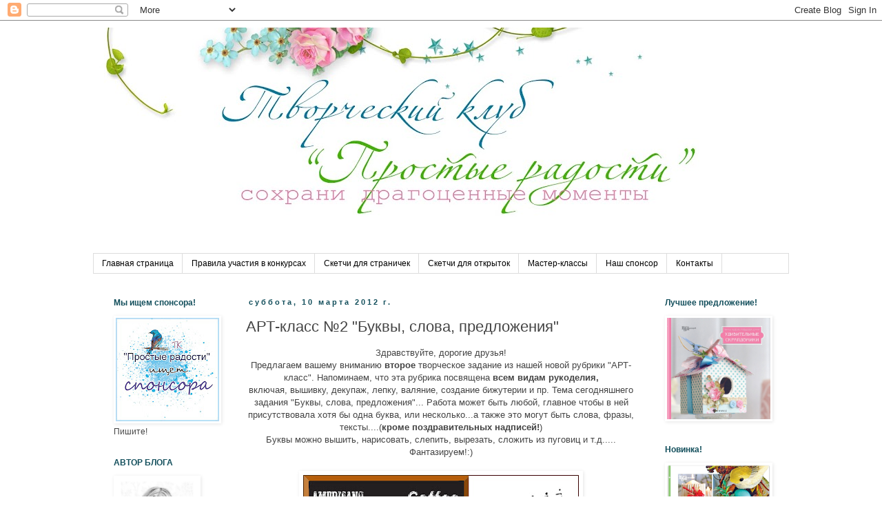

--- FILE ---
content_type: text/html; charset=UTF-8
request_url: https://prostosdelay.blogspot.com/2012/03/2.html
body_size: 28613
content:
<!DOCTYPE html>
<html class='v2' dir='ltr' lang='ru'>
<head>
<link href='https://www.blogger.com/static/v1/widgets/335934321-css_bundle_v2.css' rel='stylesheet' type='text/css'/>
<meta content='width=1100' name='viewport'/>
<meta content='text/html; charset=UTF-8' http-equiv='Content-Type'/>
<meta content='blogger' name='generator'/>
<link href='https://prostosdelay.blogspot.com/favicon.ico' rel='icon' type='image/x-icon'/>
<link href='http://prostosdelay.blogspot.com/2012/03/2.html' rel='canonical'/>
<link rel="alternate" type="application/atom+xml" title="Творческий клуб &quot;Простые радости&quot; - Atom" href="https://prostosdelay.blogspot.com/feeds/posts/default" />
<link rel="alternate" type="application/rss+xml" title="Творческий клуб &quot;Простые радости&quot; - RSS" href="https://prostosdelay.blogspot.com/feeds/posts/default?alt=rss" />
<link rel="service.post" type="application/atom+xml" title="Творческий клуб &quot;Простые радости&quot; - Atom" href="https://www.blogger.com/feeds/4230709347231246840/posts/default" />

<link rel="alternate" type="application/atom+xml" title="Творческий клуб &quot;Простые радости&quot; - Atom" href="https://prostosdelay.blogspot.com/feeds/7273588715729177054/comments/default" />
<!--Can't find substitution for tag [blog.ieCssRetrofitLinks]-->
<link href='https://blogger.googleusercontent.com/img/b/R29vZ2xl/AVvXsEhjgroh-rcFf9jC4EafRpQJkAKnkspP9Q3Zz2aNJ76Es4218s2bNS4itBb0OqthtAVfWzDRohgugzPRS5TqzCCnKUt2zwk70YMVad2LvoHf-OYdDD0nCFcoG2oZOmD3JVKWzC21Fu4OlHqb/s400/2_2.jpg' rel='image_src'/>
<meta content='http://prostosdelay.blogspot.com/2012/03/2.html' property='og:url'/>
<meta content='АРТ-класс №2 &quot;Буквы, слова, предложения&quot;' property='og:title'/>
<meta content='Здравствуйте, дорогие друзья!  Предлагаем вашему вниманию второе творческое задание из нашей новой рубрики &quot;АРТ-класс&quot;. Напоминаем, что эта ...' property='og:description'/>
<meta content='https://blogger.googleusercontent.com/img/b/R29vZ2xl/AVvXsEhjgroh-rcFf9jC4EafRpQJkAKnkspP9Q3Zz2aNJ76Es4218s2bNS4itBb0OqthtAVfWzDRohgugzPRS5TqzCCnKUt2zwk70YMVad2LvoHf-OYdDD0nCFcoG2oZOmD3JVKWzC21Fu4OlHqb/w1200-h630-p-k-no-nu/2_2.jpg' property='og:image'/>
<title>Творческий клуб "Простые радости": АРТ-класс &#8470;2 "Буквы, слова, предложения"</title>
<style id='page-skin-1' type='text/css'><!--
/*
-----------------------------------------------
Blogger Template Style
Name:     Simple
Designer: Blogger
URL:      www.blogger.com
----------------------------------------------- */
/* Content
----------------------------------------------- */
body {
font: normal normal 12px 'Trebuchet MS', Trebuchet, Verdana, sans-serif;
color: #444444;
background: #ffffff none repeat scroll top left;
padding: 0 0 0 0;
}
html body .region-inner {
min-width: 0;
max-width: 100%;
width: auto;
}
h2 {
font-size: 22px;
}
a:link {
text-decoration:none;
color: #38761d;
}
a:visited {
text-decoration:none;
color: #a64d79;
}
a:hover {
text-decoration:underline;
color: #6aa84f;
}
.body-fauxcolumn-outer .fauxcolumn-inner {
background: transparent none repeat scroll top left;
_background-image: none;
}
.body-fauxcolumn-outer .cap-top {
position: absolute;
z-index: 1;
height: 400px;
width: 100%;
}
.body-fauxcolumn-outer .cap-top .cap-left {
width: 100%;
background: transparent none repeat-x scroll top left;
_background-image: none;
}
.content-outer {
-moz-box-shadow: 0 0 0 rgba(0, 0, 0, .15);
-webkit-box-shadow: 0 0 0 rgba(0, 0, 0, .15);
-goog-ms-box-shadow: 0 0 0 #333333;
box-shadow: 0 0 0 rgba(0, 0, 0, .15);
margin-bottom: 1px;
}
.content-inner {
padding: 10px 40px;
}
.content-inner {
background-color: #ffffff;
}
/* Header
----------------------------------------------- */
.header-outer {
background: #ffffff none repeat-x scroll 0 -400px;
_background-image: none;
}
.Header h1 {
font: normal normal 40px 'Trebuchet MS',Trebuchet,Verdana,sans-serif;
color: #000000;
text-shadow: 0 0 0 rgba(0, 0, 0, .2);
}
.Header h1 a {
color: #000000;
}
.Header .description {
font-size: 18px;
color: #000000;
}
.header-inner .Header .titlewrapper {
padding: 22px 0;
}
.header-inner .Header .descriptionwrapper {
padding: 0 0;
}
/* Tabs
----------------------------------------------- */
.tabs-inner .section:first-child {
border-top: 0 solid #dddddd;
}
.tabs-inner .section:first-child ul {
margin-top: -1px;
border-top: 1px solid #dddddd;
border-left: 1px solid #dddddd;
border-right: 1px solid #dddddd;
}
.tabs-inner .widget ul {
background: transparent none repeat-x scroll 0 -800px;
_background-image: none;
border-bottom: 1px solid #dddddd;
margin-top: 0;
margin-left: -30px;
margin-right: -30px;
}
.tabs-inner .widget li a {
display: inline-block;
padding: .6em 1em;
font: normal normal 12px 'Trebuchet MS', Trebuchet, Verdana, sans-serif;
color: #000000;
border-left: 1px solid #ffffff;
border-right: 1px solid #dddddd;
}
.tabs-inner .widget li:first-child a {
border-left: none;
}
.tabs-inner .widget li.selected a, .tabs-inner .widget li a:hover {
color: #000000;
background-color: #eeeeee;
text-decoration: none;
}
/* Columns
----------------------------------------------- */
.main-outer {
border-top: 0 solid transparent;
}
.fauxcolumn-left-outer .fauxcolumn-inner {
border-right: 1px solid transparent;
}
.fauxcolumn-right-outer .fauxcolumn-inner {
border-left: 1px solid transparent;
}
/* Headings
----------------------------------------------- */
div.widget > h2,
div.widget h2.title {
margin: 0 0 1em 0;
font: normal bold 12px Arial, Tahoma, Helvetica, FreeSans, sans-serif;
color: #134f5c;
}
/* Widgets
----------------------------------------------- */
.widget .zippy {
color: transparent;
text-shadow: 2px 2px 1px rgba(0, 0, 0, .1);
}
.widget .popular-posts ul {
list-style: none;
}
/* Posts
----------------------------------------------- */
h2.date-header {
font: normal bold 11px Arial, Tahoma, Helvetica, FreeSans, sans-serif;
}
.date-header span {
background-color: transparent;
color: #134f5c;
padding: 0.4em;
letter-spacing: 3px;
margin: inherit;
}
.main-inner {
padding-top: 35px;
padding-bottom: 65px;
}
.main-inner .column-center-inner {
padding: 0 0;
}
.main-inner .column-center-inner .section {
margin: 0 1em;
}
.post {
margin: 0 0 45px 0;
}
h3.post-title, .comments h4 {
font: normal normal 22px 'Trebuchet MS',Trebuchet,Verdana,sans-serif;
margin: .75em 0 0;
}
.post-body {
font-size: 110%;
line-height: 1.4;
position: relative;
}
.post-body img, .post-body .tr-caption-container, .Profile img, .Image img,
.BlogList .item-thumbnail img {
padding: 2px;
background: #ffffff;
border: 1px solid #ffffff;
-moz-box-shadow: 1px 1px 5px rgba(0, 0, 0, .1);
-webkit-box-shadow: 1px 1px 5px rgba(0, 0, 0, .1);
box-shadow: 1px 1px 5px rgba(0, 0, 0, .1);
}
.post-body img, .post-body .tr-caption-container {
padding: 5px;
}
.post-body .tr-caption-container {
color: #666666;
}
.post-body .tr-caption-container img {
padding: 0;
background: transparent;
border: none;
-moz-box-shadow: 0 0 0 rgba(0, 0, 0, .1);
-webkit-box-shadow: 0 0 0 rgba(0, 0, 0, .1);
box-shadow: 0 0 0 rgba(0, 0, 0, .1);
}
.post-header {
margin: 0 0 1.5em;
line-height: 1.6;
font-size: 90%;
}
.post-footer {
margin: 20px -2px 0;
padding: 5px 10px;
color: #444444;
background-color: #eaeef0;
border-bottom: 1px solid #cccccc;
line-height: 1.6;
font-size: 90%;
}
#comments .comment-author {
padding-top: 1.5em;
border-top: 1px solid transparent;
background-position: 0 1.5em;
}
#comments .comment-author:first-child {
padding-top: 0;
border-top: none;
}
.avatar-image-container {
margin: .2em 0 0;
}
#comments .avatar-image-container img {
border: 1px solid #ffffff;
}
/* Comments
----------------------------------------------- */
.comments .comments-content .icon.blog-author {
background-repeat: no-repeat;
background-image: url([data-uri]);
}
.comments .comments-content .loadmore a {
border-top: 1px solid transparent;
border-bottom: 1px solid transparent;
}
.comments .comment-thread.inline-thread {
background-color: #eaeef0;
}
.comments .continue {
border-top: 2px solid transparent;
}
/* Accents
---------------------------------------------- */
.section-columns td.columns-cell {
border-left: 1px solid transparent;
}
.blog-pager {
background: transparent url(//www.blogblog.com/1kt/simple/paging_dot.png) repeat-x scroll top center;
}
.blog-pager-older-link, .home-link,
.blog-pager-newer-link {
background-color: #ffffff;
padding: 5px;
}
.footer-outer {
border-top: 1px dashed #bbbbbb;
}
/* Mobile
----------------------------------------------- */
body.mobile  {
background-size: auto;
}
.mobile .body-fauxcolumn-outer {
background: transparent none repeat scroll top left;
}
.mobile .body-fauxcolumn-outer .cap-top {
background-size: 100% auto;
}
.mobile .content-outer {
-webkit-box-shadow: 0 0 3px rgba(0, 0, 0, .15);
box-shadow: 0 0 3px rgba(0, 0, 0, .15);
}
.mobile .tabs-inner .widget ul {
margin-left: 0;
margin-right: 0;
}
.mobile .post {
margin: 0;
}
.mobile .main-inner .column-center-inner .section {
margin: 0;
}
.mobile .date-header span {
padding: 0.1em 10px;
margin: 0 -10px;
}
.mobile h3.post-title {
margin: 0;
}
.mobile .blog-pager {
background: transparent none no-repeat scroll top center;
}
.mobile .footer-outer {
border-top: none;
}
.mobile .main-inner, .mobile .footer-inner {
background-color: #ffffff;
}
.mobile-index-contents {
color: #444444;
}
.mobile-link-button {
background-color: #38761d;
}
.mobile-link-button a:link, .mobile-link-button a:visited {
color: #ffffff;
}
.mobile .tabs-inner .section:first-child {
border-top: none;
}
.mobile .tabs-inner .PageList .widget-content {
background-color: #eeeeee;
color: #000000;
border-top: 1px solid #dddddd;
border-bottom: 1px solid #dddddd;
}
.mobile .tabs-inner .PageList .widget-content .pagelist-arrow {
border-left: 1px solid #dddddd;
}

--></style>
<style id='template-skin-1' type='text/css'><!--
body {
min-width: 1090px;
}
.content-outer, .content-fauxcolumn-outer, .region-inner {
min-width: 1090px;
max-width: 1090px;
_width: 1090px;
}
.main-inner .columns {
padding-left: 210px;
padding-right: 210px;
}
.main-inner .fauxcolumn-center-outer {
left: 210px;
right: 210px;
/* IE6 does not respect left and right together */
_width: expression(this.parentNode.offsetWidth -
parseInt("210px") -
parseInt("210px") + 'px');
}
.main-inner .fauxcolumn-left-outer {
width: 210px;
}
.main-inner .fauxcolumn-right-outer {
width: 210px;
}
.main-inner .column-left-outer {
width: 210px;
right: 100%;
margin-left: -210px;
}
.main-inner .column-right-outer {
width: 210px;
margin-right: -210px;
}
#layout {
min-width: 0;
}
#layout .content-outer {
min-width: 0;
width: 800px;
}
#layout .region-inner {
min-width: 0;
width: auto;
}
body#layout div.add_widget {
padding: 8px;
}
body#layout div.add_widget a {
margin-left: 32px;
}
--></style>
<link href='https://www.blogger.com/dyn-css/authorization.css?targetBlogID=4230709347231246840&amp;zx=f8f1d2ad-97ad-4e6a-9a34-b4e6e8c36f0e' media='none' onload='if(media!=&#39;all&#39;)media=&#39;all&#39;' rel='stylesheet'/><noscript><link href='https://www.blogger.com/dyn-css/authorization.css?targetBlogID=4230709347231246840&amp;zx=f8f1d2ad-97ad-4e6a-9a34-b4e6e8c36f0e' rel='stylesheet'/></noscript>
<meta name='google-adsense-platform-account' content='ca-host-pub-1556223355139109'/>
<meta name='google-adsense-platform-domain' content='blogspot.com'/>

</head>
<body class='loading variant-simplysimple'>
<div class='navbar section' id='navbar' name='Панель навигации'><div class='widget Navbar' data-version='1' id='Navbar1'><script type="text/javascript">
    function setAttributeOnload(object, attribute, val) {
      if(window.addEventListener) {
        window.addEventListener('load',
          function(){ object[attribute] = val; }, false);
      } else {
        window.attachEvent('onload', function(){ object[attribute] = val; });
      }
    }
  </script>
<div id="navbar-iframe-container"></div>
<script type="text/javascript" src="https://apis.google.com/js/platform.js"></script>
<script type="text/javascript">
      gapi.load("gapi.iframes:gapi.iframes.style.bubble", function() {
        if (gapi.iframes && gapi.iframes.getContext) {
          gapi.iframes.getContext().openChild({
              url: 'https://www.blogger.com/navbar/4230709347231246840?po\x3d7273588715729177054\x26origin\x3dhttps://prostosdelay.blogspot.com',
              where: document.getElementById("navbar-iframe-container"),
              id: "navbar-iframe"
          });
        }
      });
    </script><script type="text/javascript">
(function() {
var script = document.createElement('script');
script.type = 'text/javascript';
script.src = '//pagead2.googlesyndication.com/pagead/js/google_top_exp.js';
var head = document.getElementsByTagName('head')[0];
if (head) {
head.appendChild(script);
}})();
</script>
</div></div>
<div class='body-fauxcolumns'>
<div class='fauxcolumn-outer body-fauxcolumn-outer'>
<div class='cap-top'>
<div class='cap-left'></div>
<div class='cap-right'></div>
</div>
<div class='fauxborder-left'>
<div class='fauxborder-right'></div>
<div class='fauxcolumn-inner'>
</div>
</div>
<div class='cap-bottom'>
<div class='cap-left'></div>
<div class='cap-right'></div>
</div>
</div>
</div>
<div class='content'>
<div class='content-fauxcolumns'>
<div class='fauxcolumn-outer content-fauxcolumn-outer'>
<div class='cap-top'>
<div class='cap-left'></div>
<div class='cap-right'></div>
</div>
<div class='fauxborder-left'>
<div class='fauxborder-right'></div>
<div class='fauxcolumn-inner'>
</div>
</div>
<div class='cap-bottom'>
<div class='cap-left'></div>
<div class='cap-right'></div>
</div>
</div>
</div>
<div class='content-outer'>
<div class='content-cap-top cap-top'>
<div class='cap-left'></div>
<div class='cap-right'></div>
</div>
<div class='fauxborder-left content-fauxborder-left'>
<div class='fauxborder-right content-fauxborder-right'></div>
<div class='content-inner'>
<header>
<div class='header-outer'>
<div class='header-cap-top cap-top'>
<div class='cap-left'></div>
<div class='cap-right'></div>
</div>
<div class='fauxborder-left header-fauxborder-left'>
<div class='fauxborder-right header-fauxborder-right'></div>
<div class='region-inner header-inner'>
<div class='header section' id='header' name='Заголовок'><div class='widget Header' data-version='1' id='Header1'>
<div id='header-inner'>
<a href='https://prostosdelay.blogspot.com/' style='display: block'>
<img alt='Творческий клуб "Простые радости"' height='328px; ' id='Header1_headerimg' src='https://blogger.googleusercontent.com/img/b/R29vZ2xl/AVvXsEggckr3dRNWtKH3TH5ehCKfDlzB_FUK5PFQ2jSrE_2xUWTV0TiHDZf9ROE0V246SM3Ur7-mrDdDULsO7Gi5r2aphYYsFMWrEMgAYTbZQwH67_dXoBdaly1Z3AF6xFlObyn0iF7J_pm-G0ed/s1010/%25D0%25A8%25D0%25B0%25D0%25BF%25D0%25BA%25D0%25B0+%25D0%25BF%25D1%2580++%25D0%25B2%25D0%25B5%25D1%2581%25D0%25BD%25D0%25B0.jpg' style='display: block' width='1010px; '/>
</a>
</div>
</div></div>
</div>
</div>
<div class='header-cap-bottom cap-bottom'>
<div class='cap-left'></div>
<div class='cap-right'></div>
</div>
</div>
</header>
<div class='tabs-outer'>
<div class='tabs-cap-top cap-top'>
<div class='cap-left'></div>
<div class='cap-right'></div>
</div>
<div class='fauxborder-left tabs-fauxborder-left'>
<div class='fauxborder-right tabs-fauxborder-right'></div>
<div class='region-inner tabs-inner'>
<div class='tabs section' id='crosscol' name='Поперечный столбец'><div class='widget PageList' data-version='1' id='PageList1'>
<h2>Страницы</h2>
<div class='widget-content'>
<ul>
<li>
<a href='https://prostosdelay.blogspot.com/'>Главная страница</a>
</li>
<li>
<a href='https://prostosdelay.blogspot.com/p/blog-page_23.html'>Правила участия в конкурсах</a>
</li>
<li>
<a href='https://prostosdelay.blogspot.com/p/blog-page_13.html'>Скетчи для страничек</a>
</li>
<li>
<a href='https://prostosdelay.blogspot.com/p/blog-page_16.html'>Скетчи для открыток</a>
</li>
<li>
<a href='https://prostosdelay.blogspot.com/p/blog-page_09.html'>Мастер-классы</a>
</li>
<li>
<a href='https://prostosdelay.blogspot.com/p/blog-page_31.html'>Наш спонсор</a>
</li>
<li>
<a href='https://prostosdelay.blogspot.com/p/blog-page_1833.html'>Контакты</a>
</li>
</ul>
<div class='clear'></div>
</div>
</div></div>
<div class='tabs no-items section' id='crosscol-overflow' name='Cross-Column 2'></div>
</div>
</div>
<div class='tabs-cap-bottom cap-bottom'>
<div class='cap-left'></div>
<div class='cap-right'></div>
</div>
</div>
<div class='main-outer'>
<div class='main-cap-top cap-top'>
<div class='cap-left'></div>
<div class='cap-right'></div>
</div>
<div class='fauxborder-left main-fauxborder-left'>
<div class='fauxborder-right main-fauxborder-right'></div>
<div class='region-inner main-inner'>
<div class='columns fauxcolumns'>
<div class='fauxcolumn-outer fauxcolumn-center-outer'>
<div class='cap-top'>
<div class='cap-left'></div>
<div class='cap-right'></div>
</div>
<div class='fauxborder-left'>
<div class='fauxborder-right'></div>
<div class='fauxcolumn-inner'>
</div>
</div>
<div class='cap-bottom'>
<div class='cap-left'></div>
<div class='cap-right'></div>
</div>
</div>
<div class='fauxcolumn-outer fauxcolumn-left-outer'>
<div class='cap-top'>
<div class='cap-left'></div>
<div class='cap-right'></div>
</div>
<div class='fauxborder-left'>
<div class='fauxborder-right'></div>
<div class='fauxcolumn-inner'>
</div>
</div>
<div class='cap-bottom'>
<div class='cap-left'></div>
<div class='cap-right'></div>
</div>
</div>
<div class='fauxcolumn-outer fauxcolumn-right-outer'>
<div class='cap-top'>
<div class='cap-left'></div>
<div class='cap-right'></div>
</div>
<div class='fauxborder-left'>
<div class='fauxborder-right'></div>
<div class='fauxcolumn-inner'>
</div>
</div>
<div class='cap-bottom'>
<div class='cap-left'></div>
<div class='cap-right'></div>
</div>
</div>
<!-- corrects IE6 width calculation -->
<div class='columns-inner'>
<div class='column-center-outer'>
<div class='column-center-inner'>
<div class='main section' id='main' name='Основной'><div class='widget Blog' data-version='1' id='Blog1'>
<div class='blog-posts hfeed'>

          <div class="date-outer">
        
<h2 class='date-header'><span>суббота, 10 марта 2012&#8239;г.</span></h2>

          <div class="date-posts">
        
<div class='post-outer'>
<div class='post hentry uncustomized-post-template' itemprop='blogPost' itemscope='itemscope' itemtype='http://schema.org/BlogPosting'>
<meta content='https://blogger.googleusercontent.com/img/b/R29vZ2xl/AVvXsEhjgroh-rcFf9jC4EafRpQJkAKnkspP9Q3Zz2aNJ76Es4218s2bNS4itBb0OqthtAVfWzDRohgugzPRS5TqzCCnKUt2zwk70YMVad2LvoHf-OYdDD0nCFcoG2oZOmD3JVKWzC21Fu4OlHqb/s400/2_2.jpg' itemprop='image_url'/>
<meta content='4230709347231246840' itemprop='blogId'/>
<meta content='7273588715729177054' itemprop='postId'/>
<a name='7273588715729177054'></a>
<h3 class='post-title entry-title' itemprop='name'>
АРТ-класс &#8470;2 "Буквы, слова, предложения"
</h3>
<div class='post-header'>
<div class='post-header-line-1'></div>
</div>
<div class='post-body entry-content' id='post-body-7273588715729177054' itemprop='description articleBody'>
<div dir="ltr" style="text-align: left;" trbidi="on"><div dir="ltr" style="text-align: left;" trbidi="on"><div style="text-align: center;">Здравствуйте, дорогие друзья!</div><div style="text-align: center;"> Предлагаем вашему вниманию <b>второе </b>творческое задание из нашей новой рубрики "АРТ-класс". Напоминаем, что эта рубрика посвящена <b>всем видам рукоделия,</b> </div><div style="text-align: center;">включая, вышивку, декупаж, лепку, валяние, создание бижутерии и пр. Тема сегодняшнего задания "Буквы, слова, предложения"... Работа может быть любой, главное чтобы в ней присутствовала хотя бы одна  буква, или несколько...а также это могут быть слова, фразы,  тексты....(<b>кроме поздравительных надписей!</b>) <br />
Буквы можно вышить, нарисовать, слепить, вырезать, сложить из пуговиц и т.д..... Фантазируем!:)</div><br />
<div class="separator" style="clear: both; text-align: center;"><a href="https://blogger.googleusercontent.com/img/b/R29vZ2xl/AVvXsEhjgroh-rcFf9jC4EafRpQJkAKnkspP9Q3Zz2aNJ76Es4218s2bNS4itBb0OqthtAVfWzDRohgugzPRS5TqzCCnKUt2zwk70YMVad2LvoHf-OYdDD0nCFcoG2oZOmD3JVKWzC21Fu4OlHqb/s1600/2_2.jpg" imageanchor="1" style="margin-left: 1em; margin-right: 1em;"><img border="0" height="400" src="https://blogger.googleusercontent.com/img/b/R29vZ2xl/AVvXsEhjgroh-rcFf9jC4EafRpQJkAKnkspP9Q3Zz2aNJ76Es4218s2bNS4itBb0OqthtAVfWzDRohgugzPRS5TqzCCnKUt2zwk70YMVad2LvoHf-OYdDD0nCFcoG2oZOmD3JVKWzC21Fu4OlHqb/s400/2_2.jpg" width="400" /></a></div><div class="separator" style="clear: both; text-align: center;"></div><div style="text-align: center;">&nbsp;Работы будут приниматься до <b>8 апреля</b> (включительно!)</div><div style="text-align: center;"><br />
</div><div style="text-align: center;">Вдохновляющие буквенно-текстовые работы наших дизайнеров:</div><div style="text-align: center;"><br />
</div><div style="text-align: center;"><b>Алёна Рябцова</b><br />
<a href="https://blogger.googleusercontent.com/img/b/R29vZ2xl/AVvXsEghKaJpEPQvPyYbG0Xl62A3dYvvjbJ9cfc3Ow55GRsC2dL_Uf_MT59A5yIFWV6Fp3KhQKVq-2JkUc_n9U9jCCsixMBt1Dtlk72V5EiN3L_ub2cygqkWPdwV6OTDbOGc7KY7R0S7e2v0zjgA/s1600/%D0%BC%D0%BE%D0%BD%D1%80%D0%BE.jpg" style="margin-left: 1em; margin-right: 1em;"><img border="0" height="316" src="https://blogger.googleusercontent.com/img/b/R29vZ2xl/AVvXsEghKaJpEPQvPyYbG0Xl62A3dYvvjbJ9cfc3Ow55GRsC2dL_Uf_MT59A5yIFWV6Fp3KhQKVq-2JkUc_n9U9jCCsixMBt1Dtlk72V5EiN3L_ub2cygqkWPdwV6OTDbOGc7KY7R0S7e2v0zjgA/s400/%D0%BC%D0%BE%D0%BD%D1%80%D0%BE.jpg" width="400" /></a><br />
Мэрилин Монро. Тушь. Несколько капель акварели. Эмбоссинг.<br />
<br />
<b>Ashatanka</b></div><div class="separator" style="clear: both; text-align: center;"><a href="https://blogger.googleusercontent.com/img/b/R29vZ2xl/AVvXsEh0neqyRSJSlDXrGZbZSzLSQOjbjCnK4qs4lh7zS0nJB3lkqCY5-yX8LusjBVYj0Jl_zhAuORw6DSzH1_5vl0VSoJhswvmW4m7rchbYN4VPbiKW6oGUhtWhEPL5KF7ZNFC5aZjLYA5r6uk/s1600/%D0%B0%D1%82%D1%811.jpg" style="margin-left: 1em; margin-right: 1em;"><img border="0" height="175" src="https://blogger.googleusercontent.com/img/b/R29vZ2xl/AVvXsEh0neqyRSJSlDXrGZbZSzLSQOjbjCnK4qs4lh7zS0nJB3lkqCY5-yX8LusjBVYj0Jl_zhAuORw6DSzH1_5vl0VSoJhswvmW4m7rchbYN4VPbiKW6oGUhtWhEPL5KF7ZNFC5aZjLYA5r6uk/s400/%D0%B0%D1%82%D1%811.jpg" width="400" /></a></div><div style="text-align: center;">Бумага  для акварели, бумага для скрапбукинга&nbsp;Pink Paislee, гофрокартон,  бабочка-вырезка, марля, фатин, гортензии, вощёный шнур, акриловые капли,  distress stain, белый и салатовый акрил, глосси, чернила-дистресс.</div><br />
<div style="text-align: center;"><b>Дина </b></div><div class="separator" style="clear: both; text-align: center;"><a href="https://blogger.googleusercontent.com/img/b/R29vZ2xl/AVvXsEiYzHYXis52qX9jLLJZ8W3hWfALFAg-TZD1wWSBIytiV_b-Afs_7LKmhg5kZwKh-U5D4ntulQynef8RPggFiuHjJYIcph6Ow8LuojPa-oik_IcrOi6YkKZbZSI865Kj9JzdYblRBQD0hthH/s1600/_+041+1+copy.jpg" style="margin-left: 1em; margin-right: 1em;"><img border="0" height="400" src="https://blogger.googleusercontent.com/img/b/R29vZ2xl/AVvXsEiYzHYXis52qX9jLLJZ8W3hWfALFAg-TZD1wWSBIytiV_b-Afs_7LKmhg5kZwKh-U5D4ntulQynef8RPggFiuHjJYIcph6Ow8LuojPa-oik_IcrOi6YkKZbZSI865Kj9JzdYblRBQD0hthH/s400/_+041+1+copy.jpg" width="273" /></a></div><div class="separator" style="clear: both; text-align: center;"><br />
</div><div style="text-align: center;"><b>Tania</b></div><div class="separator" style="clear: both; text-align: center;"><a href="https://blogger.googleusercontent.com/img/b/R29vZ2xl/AVvXsEiiwEkgDMfO35llu20Vt7gK7IDr-FZHTLAU6fXSfKn0ex3SBZmvpA-xm7Yx5_6XU70or2jxp5nEaCkv3YoLneRjExVj_zMra9RxNwVUjBtGEtusT2v_H3I6zS-QG9yHL3K4avzhNnGVex0/s1600/P1013522.jpg" style="margin-left: 1em; margin-right: 1em;"><img border="0" height="400" src="https://blogger.googleusercontent.com/img/b/R29vZ2xl/AVvXsEiiwEkgDMfO35llu20Vt7gK7IDr-FZHTLAU6fXSfKn0ex3SBZmvpA-xm7Yx5_6XU70or2jxp5nEaCkv3YoLneRjExVj_zMra9RxNwVUjBtGEtusT2v_H3I6zS-QG9yHL3K4avzhNnGVex0/s400/P1013522.jpg" width="301" /></a></div><div style="text-align: center;">Тэг-страничка  календаря, месяц октябрь. В работе использовала бумагу для  скрапбукинга, штамп с текстом, кружево, пуговки, вощеный шнур, цветы.</div><div style="text-align: center;"><br />
</div><div style="text-align: center;"><span style="background-color: #b6d7a8;">Правила участия в "АРТ-классе"</span>:<br />
1.  В задании могут принимать участие работы выполненые в различных   техниках, в т.ч. смешанных - скрапбукинг, декупаж, валяние, вышивка,  квиллинг и т.д. Ограничений нет!<br />
2. Количество работ от одного участника неограничено, работа должна быть  новой, созданной специально по нашему заданию (ранее нигде не  опубликованной).<br />
3. Работы могут принимать участие в заданиях других блогов, если нет противоречивых взаимоисключающих условий. <br />
4.  Участники могут совмещать наше текущее АРТ-задание с нашими  &nbsp;текущими   заданиями по скетчам (странички, открытки), но с одной и той  же работой   допускается участие в только в одном из этих заданий.<br />
5. Пост с работой должен содержать баннер нашего задания и прямую ссылку на него.<br />
6. По итогам задания будет выбран ТОП-парад лучших работ и случайным образом выбран один победитель, к которому отправится ПРИЗ.<br />
&nbsp;Удачи!</div><div style="text-align: center;">С нетерпением ждём ваши неповторимые работы!</div><div style="text-align: center;"></div></div><div id="preview-10Mar2012" style="border: 2px solid #bbb; color: #bbbbbb; text-align: center;"><b>Mister Linky's Magical Widgets -- Auto-Linky widget will appear right here!</b><br />
This preview will disappear when the widget is displayed on your site.<br />
For best results, use HTML mode to edit this section of the post.</div><script src="//www.blenza.com/linkies/autolink.php?owner=prostosdelayru&amp;postid=10Mar2012" type="text/javascript">
</script></div>
<div style='clear: both;'></div>
</div>
<div class='post-footer'>
<div class='post-footer-line post-footer-line-1'>
<span class='post-author vcard'>
Автор:
<span class='fn' itemprop='author' itemscope='itemscope' itemtype='http://schema.org/Person'>
<meta content='https://www.blogger.com/profile/18363806515335371742' itemprop='url'/>
<a class='g-profile' href='https://www.blogger.com/profile/18363806515335371742' rel='author' title='author profile'>
<span itemprop='name'>&quot;Просто сделай&quot;</span>
</a>
</span>
</span>
<span class='post-timestamp'>
на
<meta content='http://prostosdelay.blogspot.com/2012/03/2.html' itemprop='url'/>
<a class='timestamp-link' href='https://prostosdelay.blogspot.com/2012/03/2.html' rel='bookmark' title='permanent link'><abbr class='published' itemprop='datePublished' title='2012-03-10T15:04:00+04:00'>15:04</abbr></a>
</span>
<span class='post-comment-link'>
</span>
<span class='post-icons'>
<span class='item-control blog-admin pid-1321072775'>
<a href='https://www.blogger.com/post-edit.g?blogID=4230709347231246840&postID=7273588715729177054&from=pencil' title='Изменить сообщение'>
<img alt='' class='icon-action' height='18' src='https://resources.blogblog.com/img/icon18_edit_allbkg.gif' width='18'/>
</a>
</span>
</span>
<div class='post-share-buttons goog-inline-block'>
<a class='goog-inline-block share-button sb-email' href='https://www.blogger.com/share-post.g?blogID=4230709347231246840&postID=7273588715729177054&target=email' target='_blank' title='Отправить по электронной почте'><span class='share-button-link-text'>Отправить по электронной почте</span></a><a class='goog-inline-block share-button sb-blog' href='https://www.blogger.com/share-post.g?blogID=4230709347231246840&postID=7273588715729177054&target=blog' onclick='window.open(this.href, "_blank", "height=270,width=475"); return false;' target='_blank' title='Написать об этом в блоге'><span class='share-button-link-text'>Написать об этом в блоге</span></a><a class='goog-inline-block share-button sb-twitter' href='https://www.blogger.com/share-post.g?blogID=4230709347231246840&postID=7273588715729177054&target=twitter' target='_blank' title='Поделиться в X'><span class='share-button-link-text'>Поделиться в X</span></a><a class='goog-inline-block share-button sb-facebook' href='https://www.blogger.com/share-post.g?blogID=4230709347231246840&postID=7273588715729177054&target=facebook' onclick='window.open(this.href, "_blank", "height=430,width=640"); return false;' target='_blank' title='Опубликовать в Facebook'><span class='share-button-link-text'>Опубликовать в Facebook</span></a><a class='goog-inline-block share-button sb-pinterest' href='https://www.blogger.com/share-post.g?blogID=4230709347231246840&postID=7273588715729177054&target=pinterest' target='_blank' title='Поделиться в Pinterest'><span class='share-button-link-text'>Поделиться в Pinterest</span></a>
</div>
</div>
<div class='post-footer-line post-footer-line-2'>
<span class='post-labels'>
Ярлыки:
<a href='https://prostosdelay.blogspot.com/search/label/%D0%B0%D1%80%D1%82-%D0%BA%D0%BB%D0%B0%D1%81%D1%81' rel='tag'>арт-класс</a>
</span>
</div>
<div class='post-footer-line post-footer-line-3'>
<span class='post-location'>
</span>
</div>
</div>
</div>
<div class='comments' id='comments'>
<a name='comments'></a>
<h4>9 комментариев:</h4>
<div class='comments-content'>
<script async='async' src='' type='text/javascript'></script>
<script type='text/javascript'>
    (function() {
      var items = null;
      var msgs = null;
      var config = {};

// <![CDATA[
      var cursor = null;
      if (items && items.length > 0) {
        cursor = parseInt(items[items.length - 1].timestamp) + 1;
      }

      var bodyFromEntry = function(entry) {
        var text = (entry &&
                    ((entry.content && entry.content.$t) ||
                     (entry.summary && entry.summary.$t))) ||
            '';
        if (entry && entry.gd$extendedProperty) {
          for (var k in entry.gd$extendedProperty) {
            if (entry.gd$extendedProperty[k].name == 'blogger.contentRemoved') {
              return '<span class="deleted-comment">' + text + '</span>';
            }
          }
        }
        return text;
      }

      var parse = function(data) {
        cursor = null;
        var comments = [];
        if (data && data.feed && data.feed.entry) {
          for (var i = 0, entry; entry = data.feed.entry[i]; i++) {
            var comment = {};
            // comment ID, parsed out of the original id format
            var id = /blog-(\d+).post-(\d+)/.exec(entry.id.$t);
            comment.id = id ? id[2] : null;
            comment.body = bodyFromEntry(entry);
            comment.timestamp = Date.parse(entry.published.$t) + '';
            if (entry.author && entry.author.constructor === Array) {
              var auth = entry.author[0];
              if (auth) {
                comment.author = {
                  name: (auth.name ? auth.name.$t : undefined),
                  profileUrl: (auth.uri ? auth.uri.$t : undefined),
                  avatarUrl: (auth.gd$image ? auth.gd$image.src : undefined)
                };
              }
            }
            if (entry.link) {
              if (entry.link[2]) {
                comment.link = comment.permalink = entry.link[2].href;
              }
              if (entry.link[3]) {
                var pid = /.*comments\/default\/(\d+)\?.*/.exec(entry.link[3].href);
                if (pid && pid[1]) {
                  comment.parentId = pid[1];
                }
              }
            }
            comment.deleteclass = 'item-control blog-admin';
            if (entry.gd$extendedProperty) {
              for (var k in entry.gd$extendedProperty) {
                if (entry.gd$extendedProperty[k].name == 'blogger.itemClass') {
                  comment.deleteclass += ' ' + entry.gd$extendedProperty[k].value;
                } else if (entry.gd$extendedProperty[k].name == 'blogger.displayTime') {
                  comment.displayTime = entry.gd$extendedProperty[k].value;
                }
              }
            }
            comments.push(comment);
          }
        }
        return comments;
      };

      var paginator = function(callback) {
        if (hasMore()) {
          var url = config.feed + '?alt=json&v=2&orderby=published&reverse=false&max-results=50';
          if (cursor) {
            url += '&published-min=' + new Date(cursor).toISOString();
          }
          window.bloggercomments = function(data) {
            var parsed = parse(data);
            cursor = parsed.length < 50 ? null
                : parseInt(parsed[parsed.length - 1].timestamp) + 1
            callback(parsed);
            window.bloggercomments = null;
          }
          url += '&callback=bloggercomments';
          var script = document.createElement('script');
          script.type = 'text/javascript';
          script.src = url;
          document.getElementsByTagName('head')[0].appendChild(script);
        }
      };
      var hasMore = function() {
        return !!cursor;
      };
      var getMeta = function(key, comment) {
        if ('iswriter' == key) {
          var matches = !!comment.author
              && comment.author.name == config.authorName
              && comment.author.profileUrl == config.authorUrl;
          return matches ? 'true' : '';
        } else if ('deletelink' == key) {
          return config.baseUri + '/comment/delete/'
               + config.blogId + '/' + comment.id;
        } else if ('deleteclass' == key) {
          return comment.deleteclass;
        }
        return '';
      };

      var replybox = null;
      var replyUrlParts = null;
      var replyParent = undefined;

      var onReply = function(commentId, domId) {
        if (replybox == null) {
          // lazily cache replybox, and adjust to suit this style:
          replybox = document.getElementById('comment-editor');
          if (replybox != null) {
            replybox.height = '250px';
            replybox.style.display = 'block';
            replyUrlParts = replybox.src.split('#');
          }
        }
        if (replybox && (commentId !== replyParent)) {
          replybox.src = '';
          document.getElementById(domId).insertBefore(replybox, null);
          replybox.src = replyUrlParts[0]
              + (commentId ? '&parentID=' + commentId : '')
              + '#' + replyUrlParts[1];
          replyParent = commentId;
        }
      };

      var hash = (window.location.hash || '#').substring(1);
      var startThread, targetComment;
      if (/^comment-form_/.test(hash)) {
        startThread = hash.substring('comment-form_'.length);
      } else if (/^c[0-9]+$/.test(hash)) {
        targetComment = hash.substring(1);
      }

      // Configure commenting API:
      var configJso = {
        'maxDepth': config.maxThreadDepth
      };
      var provider = {
        'id': config.postId,
        'data': items,
        'loadNext': paginator,
        'hasMore': hasMore,
        'getMeta': getMeta,
        'onReply': onReply,
        'rendered': true,
        'initComment': targetComment,
        'initReplyThread': startThread,
        'config': configJso,
        'messages': msgs
      };

      var render = function() {
        if (window.goog && window.goog.comments) {
          var holder = document.getElementById('comment-holder');
          window.goog.comments.render(holder, provider);
        }
      };

      // render now, or queue to render when library loads:
      if (window.goog && window.goog.comments) {
        render();
      } else {
        window.goog = window.goog || {};
        window.goog.comments = window.goog.comments || {};
        window.goog.comments.loadQueue = window.goog.comments.loadQueue || [];
        window.goog.comments.loadQueue.push(render);
      }
    })();
// ]]>
  </script>
<div id='comment-holder'>
<div class="comment-thread toplevel-thread"><ol id="top-ra"><li class="comment" id="c7039346084154963002"><div class="avatar-image-container"><img src="//blogger.googleusercontent.com/img/b/R29vZ2xl/AVvXsEg3SCfeqXfXy4V78fpyq0kGFM3OmOPKPw22ahvgC_YA-fQFF8R-Xv_0EdYXrFujDpBNda3Xt34M843-wl7GXP7TuPruiKAvfCPoK37o7hCb8Y_eCcoclbk4gTQO3JnIQA/s45-c/*" alt=""/></div><div class="comment-block"><div class="comment-header"><cite class="user"><a href="https://www.blogger.com/profile/05365392584267492166" rel="nofollow">E_Va</a></cite><span class="icon user "></span><span class="datetime secondary-text"><a rel="nofollow" href="https://prostosdelay.blogspot.com/2012/03/2.html?showComment=1331377995584#c7039346084154963002">10 марта, 2012</a></span></div><p class="comment-content">Очень интересное задание!</p><span class="comment-actions secondary-text"><a class="comment-reply" target="_self" data-comment-id="7039346084154963002">Ответить</a><span class="item-control blog-admin blog-admin pid-675154551"><a target="_self" href="https://www.blogger.com/comment/delete/4230709347231246840/7039346084154963002">Удалить</a></span></span></div><div class="comment-replies"><div id="c7039346084154963002-rt" class="comment-thread inline-thread hidden"><span class="thread-toggle thread-expanded"><span class="thread-arrow"></span><span class="thread-count"><a target="_self">Ответы</a></span></span><ol id="c7039346084154963002-ra" class="thread-chrome thread-expanded"><div></div><div id="c7039346084154963002-continue" class="continue"><a class="comment-reply" target="_self" data-comment-id="7039346084154963002">Ответить</a></div></ol></div></div><div class="comment-replybox-single" id="c7039346084154963002-ce"></div></li><li class="comment" id="c4294523345428452584"><div class="avatar-image-container"><img src="//blogger.googleusercontent.com/img/b/R29vZ2xl/AVvXsEi80UjLNVgG15xJ1QOlyDas5EHt_U31l2AttOr9Ap8sZLPBMXNnQ-5m9SJmcaquuSm_RTkq3GSGnVmg86qlJ9W4I3KOvZmAxX5WAWBE8HSXc5DMQmvDXrstsuPmkAYbnA/s45-c/3+21.09.11.jpg" alt=""/></div><div class="comment-block"><div class="comment-header"><cite class="user"><a href="https://www.blogger.com/profile/13150215591898508091" rel="nofollow">Анна Морозова</a></cite><span class="icon user "></span><span class="datetime secondary-text"><a rel="nofollow" href="https://prostosdelay.blogspot.com/2012/03/2.html?showComment=1331378057787#c4294523345428452584">10 марта, 2012</a></span></div><p class="comment-content">Девочки, такая красота, настолько разные работы..., преклоняюсь перед вашим талантом! Молодцы!!!</p><span class="comment-actions secondary-text"><a class="comment-reply" target="_self" data-comment-id="4294523345428452584">Ответить</a><span class="item-control blog-admin blog-admin pid-1649038795"><a target="_self" href="https://www.blogger.com/comment/delete/4230709347231246840/4294523345428452584">Удалить</a></span></span></div><div class="comment-replies"><div id="c4294523345428452584-rt" class="comment-thread inline-thread hidden"><span class="thread-toggle thread-expanded"><span class="thread-arrow"></span><span class="thread-count"><a target="_self">Ответы</a></span></span><ol id="c4294523345428452584-ra" class="thread-chrome thread-expanded"><div></div><div id="c4294523345428452584-continue" class="continue"><a class="comment-reply" target="_self" data-comment-id="4294523345428452584">Ответить</a></div></ol></div></div><div class="comment-replybox-single" id="c4294523345428452584-ce"></div></li><li class="comment" id="c4436737902173543459"><div class="avatar-image-container"><img src="//blogger.googleusercontent.com/img/b/R29vZ2xl/AVvXsEia2PQZ7RKKcZ5ZDkmEsCekkXpHLc_D3OOWsgBUWZONyClcUsyqB8qpfjYTkLNzQcpZgwbB50lUaWJiQO9Jtli4YK0rBMKHCx2GPehy9RmARgAxJmusck1c9j2jgT6Metk/s45-c/IMG_2943.JPG" alt=""/></div><div class="comment-block"><div class="comment-header"><cite class="user"><a href="https://www.blogger.com/profile/04839986699826878748" rel="nofollow">Ирина</a></cite><span class="icon user "></span><span class="datetime secondary-text"><a rel="nofollow" href="https://prostosdelay.blogspot.com/2012/03/2.html?showComment=1331394006831#c4436737902173543459">10 марта, 2012</a></span></div><p class="comment-content">надо подумать...</p><span class="comment-actions secondary-text"><a class="comment-reply" target="_self" data-comment-id="4436737902173543459">Ответить</a><span class="item-control blog-admin blog-admin pid-382818585"><a target="_self" href="https://www.blogger.com/comment/delete/4230709347231246840/4436737902173543459">Удалить</a></span></span></div><div class="comment-replies"><div id="c4436737902173543459-rt" class="comment-thread inline-thread hidden"><span class="thread-toggle thread-expanded"><span class="thread-arrow"></span><span class="thread-count"><a target="_self">Ответы</a></span></span><ol id="c4436737902173543459-ra" class="thread-chrome thread-expanded"><div></div><div id="c4436737902173543459-continue" class="continue"><a class="comment-reply" target="_self" data-comment-id="4436737902173543459">Ответить</a></div></ol></div></div><div class="comment-replybox-single" id="c4436737902173543459-ce"></div></li><li class="comment" id="c2608297978202335988"><div class="avatar-image-container"><img src="//www.blogger.com/img/blogger_logo_round_35.png" alt=""/></div><div class="comment-block"><div class="comment-header"><cite class="user"><a href="https://www.blogger.com/profile/14310825500976853499" rel="nofollow">Unknown</a></cite><span class="icon user "></span><span class="datetime secondary-text"><a rel="nofollow" href="https://prostosdelay.blogspot.com/2012/03/2.html?showComment=1332254466962#c2608297978202335988">20 марта, 2012</a></span></div><p class="comment-content">А у меня получилось две работы в обном посте. ссылку оставила только один раз. или надо два? как быть?</p><span class="comment-actions secondary-text"><a class="comment-reply" target="_self" data-comment-id="2608297978202335988">Ответить</a><span class="item-control blog-admin blog-admin pid-522241224"><a target="_self" href="https://www.blogger.com/comment/delete/4230709347231246840/2608297978202335988">Удалить</a></span></span></div><div class="comment-replies"><div id="c2608297978202335988-rt" class="comment-thread inline-thread"><span class="thread-toggle thread-expanded"><span class="thread-arrow"></span><span class="thread-count"><a target="_self">Ответы</a></span></span><ol id="c2608297978202335988-ra" class="thread-chrome thread-expanded"><div><li class="comment" id="c8078110520459930070"><div class="avatar-image-container"><img src="//blogger.googleusercontent.com/img/b/R29vZ2xl/AVvXsEjthMKOr5_Nwq7OT_6kbexKTGAh5VVz0Aez0qFOuOfX_EjDm-8TTpXUt6wJVa3TF7baBx01-BtHCqRYzUCANQXT-thEmcdc43YJtaR56z4x4ejuo7HxXB2aVnV98CkShPk/s45-c/image.jpg" alt=""/></div><div class="comment-block"><div class="comment-header"><cite class="user"><a href="https://www.blogger.com/profile/08789035507627265520" rel="nofollow">Tasha Sorochkina</a></cite><span class="icon user "></span><span class="datetime secondary-text"><a rel="nofollow" href="https://prostosdelay.blogspot.com/2012/03/2.html?showComment=1333380627436#c8078110520459930070">02 апреля, 2012</a></span></div><p class="comment-content">Для каждой работы отдельный пост :)</p><span class="comment-actions secondary-text"><span class="item-control blog-admin blog-admin pid-524162212"><a target="_self" href="https://www.blogger.com/comment/delete/4230709347231246840/8078110520459930070">Удалить</a></span></span></div><div class="comment-replies"><div id="c8078110520459930070-rt" class="comment-thread inline-thread hidden"><span class="thread-toggle thread-expanded"><span class="thread-arrow"></span><span class="thread-count"><a target="_self">Ответы</a></span></span><ol id="c8078110520459930070-ra" class="thread-chrome thread-expanded"><div></div><div id="c8078110520459930070-continue" class="continue"><a class="comment-reply" target="_self" data-comment-id="8078110520459930070">Ответить</a></div></ol></div></div><div class="comment-replybox-single" id="c8078110520459930070-ce"></div></li></div><div id="c2608297978202335988-continue" class="continue"><a class="comment-reply" target="_self" data-comment-id="2608297978202335988">Ответить</a></div></ol></div></div><div class="comment-replybox-single" id="c2608297978202335988-ce"></div></li><li class="comment" id="c5645596707013659758"><div class="avatar-image-container"><img src="//blogger.googleusercontent.com/img/b/R29vZ2xl/AVvXsEjh3UDosbXmF5hJRRo6s80Lc9agku8x86CzDddZA8SvTEp-rmTPnZHrQHNQp4ajIpZw4u-ArxQUvxZSm-6UrLHx0cJWKMIxPKdnx19d8FhCYRWzL5HgM9V839TjzdMC/s45-c/NS.jpg" alt=""/></div><div class="comment-block"><div class="comment-header"><cite class="user"><a href="https://www.blogger.com/profile/14520731809470470259" rel="nofollow">Настя Солнечная (ТМ СКРАПБУРГ)</a></cite><span class="icon user "></span><span class="datetime secondary-text"><a rel="nofollow" href="https://prostosdelay.blogspot.com/2012/03/2.html?showComment=1332324792573#c5645596707013659758">21 марта, 2012</a></span></div><p class="comment-content">Красивые работы у ДК! Спасибо за вдохновение!</p><span class="comment-actions secondary-text"><a class="comment-reply" target="_self" data-comment-id="5645596707013659758">Ответить</a><span class="item-control blog-admin blog-admin pid-2044101092"><a target="_self" href="https://www.blogger.com/comment/delete/4230709347231246840/5645596707013659758">Удалить</a></span></span></div><div class="comment-replies"><div id="c5645596707013659758-rt" class="comment-thread inline-thread hidden"><span class="thread-toggle thread-expanded"><span class="thread-arrow"></span><span class="thread-count"><a target="_self">Ответы</a></span></span><ol id="c5645596707013659758-ra" class="thread-chrome thread-expanded"><div></div><div id="c5645596707013659758-continue" class="continue"><a class="comment-reply" target="_self" data-comment-id="5645596707013659758">Ответить</a></div></ol></div></div><div class="comment-replybox-single" id="c5645596707013659758-ce"></div></li><li class="comment" id="c5116483682771096483"><div class="avatar-image-container"><img src="//blogger.googleusercontent.com/img/b/R29vZ2xl/AVvXsEjDR56eNZ254b2GLR7UKU0ovuVKskJHnvXRh0PAO20PevOV2PCMhQdGj8U1LUfAuI6KvrlBzgrvHo2wOt70NQX5QVrzj4XsfeTW5Zre2IPls5Qb_kQM6FRMn_LJaYjPsBs/s45-c/110.jpg" alt=""/></div><div class="comment-block"><div class="comment-header"><cite class="user"><a href="https://www.blogger.com/profile/01551175747915665620" rel="nofollow">Надежда Бойко(Еднерал)</a></cite><span class="icon user "></span><span class="datetime secondary-text"><a rel="nofollow" href="https://prostosdelay.blogspot.com/2012/03/2.html?showComment=1332992728806#c5116483682771096483">29 марта, 2012</a></span></div><p class="comment-content">Задане супер!!!!Как раз для моей работы, а то я голову ломала как бы сделать этот альбом)Спасибо!</p><span class="comment-actions secondary-text"><a class="comment-reply" target="_self" data-comment-id="5116483682771096483">Ответить</a><span class="item-control blog-admin blog-admin pid-1304325468"><a target="_self" href="https://www.blogger.com/comment/delete/4230709347231246840/5116483682771096483">Удалить</a></span></span></div><div class="comment-replies"><div id="c5116483682771096483-rt" class="comment-thread inline-thread hidden"><span class="thread-toggle thread-expanded"><span class="thread-arrow"></span><span class="thread-count"><a target="_self">Ответы</a></span></span><ol id="c5116483682771096483-ra" class="thread-chrome thread-expanded"><div></div><div id="c5116483682771096483-continue" class="continue"><a class="comment-reply" target="_self" data-comment-id="5116483682771096483">Ответить</a></div></ol></div></div><div class="comment-replybox-single" id="c5116483682771096483-ce"></div></li><li class="comment" id="c5341462657293356008"><div class="avatar-image-container"><img src="//blogger.googleusercontent.com/img/b/R29vZ2xl/AVvXsEjDkhilSjrY1Pja1e_XEnwjHR_JD8HJDDI1t4e9bjjjAu7eTCwMdWvnAQyw-7FTYTwn7VFtGdN958C6swjT8tcO8rq6VXNPHhfh-fDg4zEL_Vzt63mYtfLqqck5ULp5Xw/s45-c/IMG_4007.JPG" alt=""/></div><div class="comment-block"><div class="comment-header"><cite class="user"><a href="https://www.blogger.com/profile/14281480969973445340" rel="nofollow">lalida</a></cite><span class="icon user "></span><span class="datetime secondary-text"><a rel="nofollow" href="https://prostosdelay.blogspot.com/2012/03/2.html?showComment=1333197998397#c5341462657293356008">31 марта, 2012</a></span></div><p class="comment-content">Пожалуйста,удалите &#8470;94 - ошибочно.</p><span class="comment-actions secondary-text"><a class="comment-reply" target="_self" data-comment-id="5341462657293356008">Ответить</a><span class="item-control blog-admin blog-admin pid-783404376"><a target="_self" href="https://www.blogger.com/comment/delete/4230709347231246840/5341462657293356008">Удалить</a></span></span></div><div class="comment-replies"><div id="c5341462657293356008-rt" class="comment-thread inline-thread hidden"><span class="thread-toggle thread-expanded"><span class="thread-arrow"></span><span class="thread-count"><a target="_self">Ответы</a></span></span><ol id="c5341462657293356008-ra" class="thread-chrome thread-expanded"><div></div><div id="c5341462657293356008-continue" class="continue"><a class="comment-reply" target="_self" data-comment-id="5341462657293356008">Ответить</a></div></ol></div></div><div class="comment-replybox-single" id="c5341462657293356008-ce"></div></li><li class="comment" id="c3500588564663214843"><div class="avatar-image-container"><img src="//www.blogger.com/img/blogger_logo_round_35.png" alt=""/></div><div class="comment-block"><div class="comment-header"><cite class="user"><a href="https://www.blogger.com/profile/04793495950958543503" rel="nofollow">Kira</a></cite><span class="icon user "></span><span class="datetime secondary-text"><a rel="nofollow" href="https://prostosdelay.blogspot.com/2012/03/2.html?showComment=1333281596783#c3500588564663214843">01 апреля, 2012</a></span></div><p class="comment-content">Девочки, удалите, пожалуйста, &#8470; 92</p><span class="comment-actions secondary-text"><a class="comment-reply" target="_self" data-comment-id="3500588564663214843">Ответить</a><span class="item-control blog-admin blog-admin pid-1922867878"><a target="_self" href="https://www.blogger.com/comment/delete/4230709347231246840/3500588564663214843">Удалить</a></span></span></div><div class="comment-replies"><div id="c3500588564663214843-rt" class="comment-thread inline-thread hidden"><span class="thread-toggle thread-expanded"><span class="thread-arrow"></span><span class="thread-count"><a target="_self">Ответы</a></span></span><ol id="c3500588564663214843-ra" class="thread-chrome thread-expanded"><div></div><div id="c3500588564663214843-continue" class="continue"><a class="comment-reply" target="_self" data-comment-id="3500588564663214843">Ответить</a></div></ol></div></div><div class="comment-replybox-single" id="c3500588564663214843-ce"></div></li></ol><div id="top-continue" class="continue"><a class="comment-reply" target="_self">Добавить комментарий</a></div><div class="comment-replybox-thread" id="top-ce"></div><div class="loadmore hidden" data-post-id="7273588715729177054"><a target="_self">Ещё</a></div></div>
</div>
</div>
<p class='comment-footer'>
<div class='comment-form'>
<a name='comment-form'></a>
<p>
</p>
<a href='https://www.blogger.com/comment/frame/4230709347231246840?po=7273588715729177054&hl=ru&saa=85391&origin=https://prostosdelay.blogspot.com' id='comment-editor-src'></a>
<iframe allowtransparency='true' class='blogger-iframe-colorize blogger-comment-from-post' frameborder='0' height='410px' id='comment-editor' name='comment-editor' src='' width='100%'></iframe>
<script src='https://www.blogger.com/static/v1/jsbin/2830521187-comment_from_post_iframe.js' type='text/javascript'></script>
<script type='text/javascript'>
      BLOG_CMT_createIframe('https://www.blogger.com/rpc_relay.html');
    </script>
</div>
</p>
<div id='backlinks-container'>
<div id='Blog1_backlinks-container'>
</div>
</div>
</div>
</div>

        </div></div>
      
</div>
<div class='blog-pager' id='blog-pager'>
<span id='blog-pager-newer-link'>
<a class='blog-pager-newer-link' href='https://prostosdelay.blogspot.com/2012/03/26.html' id='Blog1_blog-pager-newer-link' title='Следующее'>Следующее</a>
</span>
<span id='blog-pager-older-link'>
<a class='blog-pager-older-link' href='https://prostosdelay.blogspot.com/2012/03/22.html' id='Blog1_blog-pager-older-link' title='Предыдущее'>Предыдущее</a>
</span>
<a class='home-link' href='https://prostosdelay.blogspot.com/'>Главная страница</a>
</div>
<div class='clear'></div>
<div class='post-feeds'>
<div class='feed-links'>
Подписаться на:
<a class='feed-link' href='https://prostosdelay.blogspot.com/feeds/7273588715729177054/comments/default' target='_blank' type='application/atom+xml'>Комментарии к сообщению (Atom)</a>
</div>
</div>
</div></div>
</div>
</div>
<div class='column-left-outer'>
<div class='column-left-inner'>
<aside>
<div class='sidebar section' id='sidebar-left-1'><div class='widget Image' data-version='1' id='Image17'>
<h2>Мы ищем спонсора!</h2>
<div class='widget-content'>
<a href='http://prostosdelay.blogspot.ru/p/blog-page_31.html'>
<img alt='Мы ищем спонсора!' height='150' id='Image17_img' src='https://blogger.googleusercontent.com/img/b/R29vZ2xl/AVvXsEgv1OY98M1D6pdY8aVz80Dz1RZj5n4GRIHOG9YOQ7Ib7dMnfmvWE2kuq4DxdEAbnEbxh5Jpt8NPU9o3cRtfFBpCudvTY7YIftm0EXySuiGdzEzh3zA9fJ6AETgiNH_pEDkQZHJZqB1_AHUh/s150/%25D1%2581%25D0%25BF%25D0%25BE%25D0%25BD%25D1%2581%25D0%25BE%25D1%2580.jpg' width='150'/>
</a>
<br/>
<span class='caption'>Пишите!</span>
</div>
<div class='clear'></div>
</div><div class='widget Image' data-version='1' id='Image7'>
<h2>АВТОР БЛОГА</h2>
<div class='widget-content'>
<a href='http://senoritalena.blogspot.com/'>
<img alt='АВТОР БЛОГА' height='150' id='Image7_img' src='https://blogger.googleusercontent.com/img/b/R29vZ2xl/AVvXsEhRhHREd9FV20PD-WjsdZo6rlcqK_gSg3DfHBbzOuga3WdE9ubiKvUZmT47lKPdUHohQo7_Og2mVx3P5OaS_5oEHDQ5MCWCHTnnT17fhP5ZaMvOluoAa2TYzoiIrWTbmT8Bp26pz-V9yF2f/s1600/%25D1%2584%25D0%25BE%25D1%2582%25D0%25BE+%25D0%2590%25D0%25A0.jpg' width='120'/>
</a>
<br/>
</div>
<div class='clear'></div>
</div><div class='widget Image' data-version='1' id='Image3'>
<h2>***</h2>
<div class='widget-content'>
<img alt='***' height='62' id='Image3_img' src='https://blogger.googleusercontent.com/img/b/R29vZ2xl/AVvXsEjEFbKm9Po0UE14ITzKXSgyK_rr6xqjdekfHHTzdGI7koiFEPjfjnU8AjS1M-c7Slf1az_fKXb6Qsf6KfGsa5MWK2csaJ-OV-4Zx6IGf1iz7D2F-Q_XJ-GA6Y8opwMWJqDJIz1TAtM2pTTR/s150/Untitled-1.jpg' width='150'/>
<br/>
</div>
<div class='clear'></div>
</div><div class='widget Image' data-version='1' id='Image11'>
<h2>Лена</h2>
<div class='widget-content'>
<a href='http://klimel.blogspot.com/'>
<img alt='Лена' height='200' id='Image11_img' src='https://blogger.googleusercontent.com/img/b/R29vZ2xl/AVvXsEjqPP7Hk3N8XSqva5ZLOj5RMaTTw_4TYpzvs80vfgY843TRceRWQXqoVP2mOmnMaWuqVNS7et8y81PrJkFJmEt4jqGvQlspV0h8AA3SJZqZZwHM8hUQcLRlqQ7xOnqT6gO-BuNPyl0SR4o4/s200/dk5.jpg' width='146'/>
</a>
<br/>
</div>
<div class='clear'></div>
</div><div class='widget Image' data-version='1' id='Image22'>
<h2>Оля</h2>
<div class='widget-content'>
<a href='http://sweetolika.blogspot.ru/'>
<img alt='Оля' height='226' id='Image22_img' src='https://blogger.googleusercontent.com/img/b/R29vZ2xl/AVvXsEgyoHcJP-gepFcc8r7FGPeEwt543j349Ah9Ca6CvCDxqlxKIk9UpbpER7xhHrwY3B52EezMfn3pqMqucEibSQEXrYg16L0e2QtM-xPVgfriA77SX06vvCz9MgUrIfIPGylscntp4q2RjQLI/s1600/%25D0%2591%25D0%25B0%25D0%25BD%25D0%25BD%25D0%25B5%25D1%2580_%25D0%259E%25D0%25BB%25D1%258F.jpg' width='150'/>
</a>
<br/>
</div>
<div class='clear'></div>
</div><div class='widget Image' data-version='1' id='Image36'>
<h2>Вика</h2>
<div class='widget-content'>
<a href='http://giantille.blogspot.ru/'>
<img alt='Вика' height='183' id='Image36_img' src='https://blogger.googleusercontent.com/img/b/R29vZ2xl/AVvXsEihgmsO6WTOACDAlhn4CVxHoo6U7KD-tPDju93lQV3LO2C3wjOzIpztQkEt9gEPD3kR_hciw-lZnuYowl1amTZ8mDIYr8xmYhSo2IBBihLWoh1e-FiHjnbPRD2-R_e4pH50tSdqtPoWtqEm/s1600/%25D0%2591%25D0%25B0%25D0%25BD%25D0%25BD%25D0%25B5%25D1%2580_Vika+Giantille.jpg' width='150'/>
</a>
<br/>
</div>
<div class='clear'></div>
</div><div class='widget Image' data-version='1' id='Image39'>
<h2>Мария</h2>
<div class='widget-content'>
<a href='http://mama-maxa.blogspot.ru/'>
<img alt='Мария' height='192' id='Image39_img' src='https://blogger.googleusercontent.com/img/b/R29vZ2xl/AVvXsEid4CYsZ-e9dGvPees1GT7zu7mHQ-qK0HWYU6zq01YMteaGOAbi8cEPv9zyhhoP3QzzfU9DvQu4sQVw4fuFTW_LtBHccAzHRJQc7JHfQLYsfxNJ8vKFQMG1908mu4CPVs0RZlYOrPY2xlN9/s200/%25D0%259C%25D0%25B0%25D1%2588%25D0%25B0+%25D0%25B1%25D0%25B0%25D0%25BD%25D0%25BD%25D0%25B5%25D1%2580.jpg' width='150'/>
</a>
<br/>
</div>
<div class='clear'></div>
</div><div class='widget Image' data-version='1' id='Image38'>
<h2>Зина</h2>
<div class='widget-content'>
<a href='http://zizimirror.blogspot.ru/'>
<img alt='Зина' height='195' id='Image38_img' src='https://blogger.googleusercontent.com/img/b/R29vZ2xl/AVvXsEjDtAQPaEZSsSsXEH3K2todZYdofDtT_fndnYhP7vYAycrx-UBGU36PxNp7e1GaaCFilFwXFEKLVo5Oz5wVUT0ne1vcfUmj93K9QwOBK93NUxKUcJisxVQugoI8zV0jUsjnSjq21KkO4g5p/s200/%25D0%25B7%25D0%25B8%25D0%25BD%25D0%25B0+%25D0%25B1%25D0%25B0%25D0%25BD%25D0%25BD%25D0%25B5%25D1%2580.jpg' width='150'/>
</a>
<br/>
</div>
<div class='clear'></div>
</div><div class='widget Image' data-version='1' id='Image6'>
<h2>Настя</h2>
<div class='widget-content'>
<a href='http://gorschnevanastja.blogspot.ru/'>
<img alt='Настя' height='197' id='Image6_img' src='https://blogger.googleusercontent.com/img/b/R29vZ2xl/AVvXsEjjlCKxdI3lPFndw97lQDbywkLPM-GT-5M40d3Y_bR8jy6-Yyby5ngIFMMv1CUBIH1OyfbuexwpgBAJEe_2DtUMyxvXr16joSoFTOHR0k4T_Wxz_C_U0QUJOqr1oAHBNB_rW5mRwJhwSRN2/s1600-r/%25D0%25BD%25D0%25B0%25D1%2581%25D1%2582%25D1%258F.jpg' width='150'/>
</a>
<br/>
</div>
<div class='clear'></div>
</div><div class='widget Image' data-version='1' id='Image12'>
<h2>Аня</h2>
<div class='widget-content'>
<a href='http://scrapomann.blogspot.ru/'>
<img alt='Аня' height='197' id='Image12_img' src='https://blogger.googleusercontent.com/img/b/R29vZ2xl/AVvXsEhzgOf5fJZH41XladPPpsihW7LoHqr4kwaEh3_G0FsFgIsSj3xuGHLPde90IsmwGtMrR00fZZxzsWcoHH6zd45fQYDPADA78VdwJbZXIIA2BUk-5CVPEKq6uV5p3QliafCpXQyLvTDNlpsX/s1600-r/%25D0%25B0%25D0%25BD%25D1%258F.jpg' width='150'/>
</a>
<br/>
</div>
<div class='clear'></div>
</div><div class='widget Image' data-version='1' id='Image43'>
<h2>Света</h2>
<div class='widget-content'>
<a href='http://berezinskaya.blogspot.ru/'>
<img alt='Света' height='189' id='Image43_img' src='https://blogger.googleusercontent.com/img/b/R29vZ2xl/AVvXsEgaDNnjpbZUogk2lUX_S1I-RYaT4rTqSit5foKSI4W8RvoaSYEF0i8WJuk8rnRXU9InIg8NJIZ5UzdTmD00ZGn4T72B7Y04DWZWIS533QZwTCmUZcJvdO-dFg-CMdkJleE9-2BsBcgW45N9/s1600/%25D0%2591%25D0%25B0%25D0%25BD%25D0%25BD%25D0%25B5%25D1%2580_%25D0%25A1%25D0%25B2%25D0%25B5%25D1%2582%25D0%25B0.jpg' width='150'/>
</a>
<br/>
</div>
<div class='clear'></div>
</div><div class='widget Image' data-version='1' id='Image28'>
<h2>Катерина</h2>
<div class='widget-content'>
<a href='http://shuflatka.blogspot.ru/'>
<img alt='Катерина' height='197' id='Image28_img' src='https://blogger.googleusercontent.com/img/b/R29vZ2xl/AVvXsEjJTNeBrmq8Q46vCutEBGCEa-bEgRKKWjvc__YDsXfl5izdPGMCDu0mZYXCMFGxwTB7h1YtEem9YS3p3rNgzOKxx_MPL7q3Y3NwxelYDS2m8SYOEN2EkU47f0_AzYT7IncWAFWZBu5bld11/s1600-r/%25D0%25BA%25D0%25B0%25D1%2582%25D1%258F.jpg' width='150'/>
</a>
<br/>
</div>
<div class='clear'></div>
</div><div class='widget Image' data-version='1' id='Image29'>
<h2>Диана</h2>
<div class='widget-content'>
<a href='http://scrap-mandragora.blogspot.com/'>
<img alt='Диана' height='199' id='Image29_img' src='https://blogger.googleusercontent.com/img/b/R29vZ2xl/AVvXsEib-4KsPLaywKSvDo_m0XjZRD1g0JwHGBepS0LnrpkIfFH-hIr6Kxe8flEhx9ac-_NnNT8sIk5y3YxkzaflgNoxwwCU_RbnI_L8ydVBUyfXakbo7nlPYfil_ekDJTfHCgeH0bT61_CeaZv7/s200/12Mandragora1.jpg' width='150'/>
</a>
<br/>
</div>
<div class='clear'></div>
</div><div class='widget Image' data-version='1' id='Image9'>
<h2>Инна</h2>
<div class='widget-content'>
<a href='http://innamedvedeva.blogspot.ru/'>
<img alt='Инна' height='187' id='Image9_img' src='https://blogger.googleusercontent.com/img/b/R29vZ2xl/AVvXsEiQnvWPRHpvbPFEGvVeWZ_xPohbQUi6EgzARL0KYh8CJh921dm0WrmpTd4YCOT1g7F6_KkIHTmo6GlcQNadHkfaBsinCgu_EK4vhE7kIoi4v4_b8Ig-_WIWCoEdAg6c9bOZolkfx_kupe9s/s1600-r/%25D0%25B8%25D0%25BD%25D0%25BD%25D0%25B0.jpg' width='150'/>
</a>
<br/>
</div>
<div class='clear'></div>
</div><div class='widget Image' data-version='1' id='Image40'>
<h2>Елена</h2>
<div class='widget-content'>
<a href='http://handmade-helen.blogspot.ru/'>
<img alt='Елена' height='202' id='Image40_img' src='https://blogger.googleusercontent.com/img/b/R29vZ2xl/AVvXsEhXYtiG6PyDxoH-wmoiDmQEjvAxnrerg_EAZxpRK-R2uilTM8YYF6q0oW0FC5pGowZmkvM6khGzfawQJP3RJRCR1kpdfdar8QFTtFleXSL9R9JtTiAeKnfAwnodkTuPZPvLouNxaJ8f_VYi/s1600/%25D0%2591%25D0%25B0%25D0%25BD%25D0%25BD%25D0%25B5%25D1%2580_%25D0%2595%25D0%25BB%25D0%25B5%25D0%25BD%25D0%25B0.jpg' width='150'/>
</a>
<br/>
</div>
<div class='clear'></div>
</div><div class='widget Image' data-version='1' id='Image35'>
<h2>Дарья</h2>
<div class='widget-content'>
<a href='http://fr-ecova.blogspot.ru/'>
<img alt='Дарья' height='197' id='Image35_img' src='https://blogger.googleusercontent.com/img/b/R29vZ2xl/AVvXsEiRNnChzzKAWaQ67X9A-FGvkdblk_aN04A8vAgVYheEvZlkEgLiAPF6UyoPcWITL95tG4iM5EQ-H-MF76OTKUyDC4EOoELZ2bqJHcaCgx5vpMKdEA6eVLAj3M_NLDiWdyQhm4-IA_ynhOPD/s1600-r/%25D0%25B4%25D0%25B0%25D1%2588%25D0%25B0.jpg' width='150'/>
</a>
<br/>
</div>
<div class='clear'></div>
</div><div class='widget Image' data-version='1' id='Image5'>
<h2>Дина</h2>
<div class='widget-content'>
<a href='http://paper-fairytale.blogspot.ru/'>
<img alt='Дина' height='200' id='Image5_img' src='https://blogger.googleusercontent.com/img/b/R29vZ2xl/AVvXsEhcX7BVqOd49CG_bbrFIyRVMEvS3trt_7f5SlUAB8vLm0Xg8jsS7e48qUXTO_ATPdWlcb_L6AjJuNFmKf8n4G9P09B_m8gMzBa0lUd8xq-2Bo9hmz_Qp2BptwLv4JwUhH6XpKibcPGXGFNF/s1600/dk8.jpg' width='151'/>
</a>
<br/>
</div>
<div class='clear'></div>
</div><div class='widget Image' data-version='1' id='Image26'>
<h2>Оля</h2>
<div class='widget-content'>
<a href='http://fanta-scrap.blogspot.ru/'>
<img alt='Оля' height='197' id='Image26_img' src='https://blogger.googleusercontent.com/img/b/R29vZ2xl/AVvXsEjomppPRmtJGtnZzycW8B19AIVGbQZV6MR_bM45yhvKzpyXmdQ2_DPjibin1AF-6ojO8fGUw7MPXX7iK996Ah6sABY8iNbHzzhHXhpJXJ4dfXwK_-QLUEQaGXsrQIiTGJKRu8huOzZ4S3oV/s1600-r/%25D0%25BE%25D0%25BB%25D1%258F.jpg' width='150'/>
</a>
<br/>
</div>
<div class='clear'></div>
</div><div class='widget Image' data-version='1' id='Image2'>
<h2>Надя</h2>
<div class='widget-content'>
<a href='http://nadyamelita.blogspot.ru/'>
<img alt='Надя' height='216' id='Image2_img' src='https://blogger.googleusercontent.com/img/b/R29vZ2xl/AVvXsEiZ0_CCdCAtlQRy6GOInbRZjLHa-pXEqKaVQwVn6JB31dDrc3j97jocH3sYFNR5nmQQNurJ9yCeY5laujshQl8GZ8wJJdQt1KylRl2TEPmHKH0EzkpOBBB0fJMmUBJyMfNKLHUM8eyQVGY6/s1600/%25D0%2591%25D0%25B0%25D0%25BD%25D0%25BD%25D0%25B5%25D1%2580_%25D0%259D%25D0%25B0%25D0%25B4%25D1%258F.jpg' width='150'/>
</a>
<br/>
</div>
<div class='clear'></div>
</div><div class='widget Image' data-version='1' id='Image41'>
<h2>Лена</h2>
<div class='widget-content'>
<a href='http://elenagrigorova.blogspot.ru/'>
<img alt='Лена' height='197' id='Image41_img' src='https://blogger.googleusercontent.com/img/b/R29vZ2xl/AVvXsEhCHiB5h3R8qtM0Ye3OzrGTLKYuy7t3qXBcQj-gxBjcQDMI4gbP-j1IjPHpzdTvllHG_whT4bnhvhyzMHWhKdPaXGw8LCdwTcGKob_Dx0dFNUomM-xwrkZNQVaHdMoEKM5kdmgCwTbuOwC9/s1600-r/%25D0%25BB%25D0%25B5%25D0%25BD%25D0%25B0.jpg' width='150'/>
</a>
<br/>
</div>
<div class='clear'></div>
</div></div>
</aside>
</div>
</div>
<div class='column-right-outer'>
<div class='column-right-inner'>
<aside>
<div class='sidebar section' id='sidebar-right-1'><div class='widget Image' data-version='1' id='Image10'>
<h2>Лучшее предложение!</h2>
<div class='widget-content'>
<a href='http://www.phoenixbooks.ru/books/book/O0080333/udivitel-nye-skrapdomiki'>
<img alt='Лучшее предложение!' height='147' id='Image10_img' src='https://blogger.googleusercontent.com/img/b/R29vZ2xl/AVvXsEgFxzncAvr-BJHKFv1n1gAeiljkErdfJ5RBEYGuoz7COtxaLELBYrJ6f42YrLupxdLxtC725JIu2wMr3a1KEvPjVuJXNtoIJgvzWbNoy4URRgOyMDgb8SPCs9-36dl8XGFb0AnRlBcguhT9/s1600/Udivitelnye_skrapdomiki.jpg' width='150'/>
</a>
<br/>
</div>
<div class='clear'></div>
</div><div class='widget Image' data-version='1' id='Image37'>
<h2>Новинка!</h2>
<div class='widget-content'>
<a href='http://www.phoenixbooks.ru/books/book/O0073744/stil-nyy-ekodekor'>
<img alt='Новинка!' height='150' id='Image37_img' src='https://blogger.googleusercontent.com/img/b/R29vZ2xl/AVvXsEjQRXtONrxMCc5LuxrHx5w6vkwShV6z4zX-P__ZhWEPWOLgAekXAuGJqzQth5KdOlmympnYjWNphlOPD3FSACmzQp6Ec2feQo1vvmkEZoZuYmZEx-mV_qDluhsGAeKHyOT30GHOLD2i_Xq6/s1600-r/%25D1%258D%25D0%25BA%25D0%25BE%25D0%25B4%25D0%25B5%25D0%25BA%25D0%25BE%25D1%2580_1.jpg' width='150'/>
</a>
<br/>
<span class='caption'>декор в ЭКОстиле</span>
</div>
<div class='clear'></div>
</div><div class='widget Image' data-version='1' id='Image23'>
<h2>Декор в морском стиле</h2>
<div class='widget-content'>
<a href='http://www.phoenixbooks.ru/books/book/O0070460/morskoy-dekor'>
<img alt='Декор в морском стиле' height='150' id='Image23_img' src='https://blogger.googleusercontent.com/img/b/R29vZ2xl/AVvXsEhQqaMEW1t3HwTLxnT9ifGKI-yfWZ8rOlIN5yr8Q0RwGlnspOzhz7qI43vsjJAfzuMI8sxnIaJj4Nu0wK5uzhc7oVgG3kCedCjtJcdT-7PJKa9P4aVIiNhSLJDEvt8cOClBjnjS6pLgglbk/s1600/1011994792.jpg' width='150'/>
</a>
<br/>
<span class='caption'>Свежо, актуально, интересно!</span>
</div>
<div class='clear'></div>
</div><div class='widget Image' data-version='1' id='Image27'>
<h2>Новинка!</h2>
<div class='widget-content'>
<a href='http://www.phoenixbooks.ru/books/book/O0068953/modnye-kukly-luchshie-modeli'>
<img alt='Новинка!' height='161' id='Image27_img' src='https://blogger.googleusercontent.com/img/b/R29vZ2xl/AVvXsEjbKB-GaWcd8AgIkhY1JI-3ppxk1Hx9IvAJvIGMC7Z3GVL5NRm0BzUxvSIBfDemhIvhsWi2LnZvu-DXfT138qKsTnLoWqOf6uVDKxj5w-pJz4fr1EV0Ut129FVHSrKH6ClRzB8qT9NvUyyD/s1600/1%25D1%2582%25D1%2582.jpg' width='150'/>
</a>
<br/>
</div>
<div class='clear'></div>
</div><div class='widget Image' data-version='1' id='Image8'>
<h2>Новинка!</h2>
<div class='widget-content'>
<a href='http://www.phoenixbooks.ru/books/book/O0067157/boho'>
<img alt='Новинка!' height='157' id='Image8_img' src='https://blogger.googleusercontent.com/img/b/R29vZ2xl/AVvXsEjOoJfGhu7AXZAvWOFXsFmQyuj39ZgQFXD_PjDDsq3GqT4prUV2o6JAR9Rnt29MxAfN-q8gCVk5bp3xS6Pmv4knyjW7VlA9CSYjE7r8s0U5l5IX9fnqTic0wlsCEZfWhBhXRD2QUrwp6UTl/s1600/%25D0%25B1%25D0%25BE%25D1%2585%25D0%25BE+%25D0%25BE%25D0%25B1%25D0%25BB.jpg' width='150'/>
</a>
<br/>
<span class='caption'>Бохо стиль</span>
</div>
<div class='clear'></div>
</div><div class='widget Image' data-version='1' id='Image15'>
<h2>Новинка!</h2>
<div class='widget-content'>
<a href='http://www.phoenixbooks.ru/books/book/O0067013/dekor-iz-meshkoviny-i-kruzheva'>
<img alt='Новинка!' height='157' id='Image15_img' src='https://blogger.googleusercontent.com/img/b/R29vZ2xl/AVvXsEgchlYH-rVebKXwq1Lxn_lSgCBqQTgGoekCvticx626RVBfKxM82tIY3IhyYkKlW61d0clUnAop_TTDI0gE-L8M-GbjZIc30SdaUykeA86-cnMTSC70T7P8WXL4Wqqsf8YpmU1rPSMk9Huu/s1600/%25D0%25B4%25D0%25B5%25D0%25BA%25D0%25BE%25D1%2580+%25D0%25B8%25D0%25B7+%25D0%25BC%25D0%25B5%25D1%2588%25D0%25BA%25D0%25BE%25D0%25B2%25D0%25B8%25D0%25BD%25D1%258B+%25D0%25B8+%25D0%25BA%25D1%2580%25D1%2583%25D0%25B6%25D0%25B5%25D0%25B2%25D0%25B01.jpg' width='150'/>
</a>
<br/>
<span class='caption'>Декор из мешковины и кружева</span>
</div>
<div class='clear'></div>
</div><div class='widget Image' data-version='1' id='Image1'>
<h2>декор в стиле Прованс</h2>
<div class='widget-content'>
<a href='http://www.phoenixbooks.ru/books/book/O0065221/provans'>
<img alt='декор в стиле Прованс' height='156' id='Image1_img' src='https://blogger.googleusercontent.com/img/b/R29vZ2xl/AVvXsEinjmp-ODhQFLFtDK4EysF8LZHvk8dGacg1AiqF85X5t971r9EFSjgFjz8YdJjMtEq0X7dSJodmEvm7nzK_eWEE1n41S_ehIZrOQt0iFl-343FQbmQgwo-2eiI1SnZmlFRT9oEVfYrUctkm/s200/%25D0%2591%25D0%25B5%25D0%25B7%25D1%258B%25D0%25BC%25D1%258F%25D0%25BD%25D0%25BD%25D1%258B%25D0%25B9.jpg' width='150'/>
</a>
<br/>
<span class='caption'>Новая книга</span>
</div>
<div class='clear'></div>
</div><div class='widget Image' data-version='1' id='Image16'>
<h2>Новинка!</h2>
<div class='widget-content'>
<a href='http://www.phoenixbooks.ru/books/book/O0064946/dekupazh-krasota-v-detalyah'>
<img alt='Новинка!' height='157' id='Image16_img' src='https://blogger.googleusercontent.com/img/b/R29vZ2xl/AVvXsEgbL3nctvvsEeeRBp_BL5FSqPh-yzaJeiljFX3M8XKA7KMrzidR1FyvHMV8WkQcRLQevYHwkzJ2vgci0tMDg09WWOhDqWGwGah9OKLm7np0KXx4ioXyJVWhXEfxfzqW_zlEyrpoNNPkD7RN/s200/%25D0%25B4%25D0%25B5%25D0%25BA%25D1%2583%25D0%25BF%25D0%25B0%25D0%25B62%25D0%25B0%25D0%25BF%25D0%25BB.jpg' width='150'/>
</a>
<br/>
<span class='caption'>Идеи декора и секреты декупажа</span>
</div>
<div class='clear'></div>
</div><div class='widget Image' data-version='1' id='Image24'>
<h2>Пошаговые МК</h2>
<div class='widget-content'>
<a href='http://www.phoenixbooks.ru/books/book/O0068683/modnye-kukly-svoimi-rukami---izd-2-e'>
<img alt='Пошаговые МК' height='144' id='Image24_img' src='https://blogger.googleusercontent.com/img/b/R29vZ2xl/AVvXsEgzYp6Cfsk5-UChwbaDh_D9vH9YRJlKRwaf8pS37fGPdlm0PMp9MoQ4OEmZ7UgTyZHWRXSas120sH6RMbzoF4X4jIitpVkGGaB4RHfaY_B6ArtYo6dTce2Y4fuYKamoMSOTNPZ3hVTrjWQu/s150/O0068683.jpg' width='150'/>
</a>
<br/>
<span class='caption'>Куклы своими руками</span>
</div>
<div class='clear'></div>
</div><div class='widget HTML' data-version='1' id='HTML1'>
<div class='widget-content'>
<div id="google_translate_element"></div><script>
function googleTranslateElementInit() {
  new google.translate.TranslateElement({
    pageLanguage: 'ru'
  }, 'google_translate_element');
}
</script><script src="//translate.google.com/translate_a/element.js?cb=googleTranslateElementInit"></script>
</div>
<div class='clear'></div>
</div><div class='widget HTML' data-version='1' id='HTML3'>
<h2 class='title'>Поиск</h2>
<div class='widget-content'>
<div onclick="return {type: 2, logo: 'rb', arrow: false, webopt: false, websearch: false, bg: '#fcfec6', fg: '#000000', fontsize: 12, suggest: true, site_suggest: true, encoding: '', language: 'ru'}" class="yandexform"><form action="http://yandex.ru/sitesearch" method="get"><input name="searchid" value="1576701" type="hidden" /><input name="text" /><input value="Найти" type="submit" /></form></div><script type="text/javascript" src="//site.yandex.net/load/form/1/form.js" charset="utf-8"></script>
</div>
<div class='clear'></div>
</div><div class='widget Image' data-version='1' id='Image30'>
<h2>Как сделать работу по скетчу!?</h2>
<div class='widget-content'>
<a href='http://prostosdelay.blogspot.com/2012/10/blog-post_9.html'>
<img alt='Как сделать работу по скетчу!?' height='116' id='Image30_img' src='https://blogger.googleusercontent.com/img/b/R29vZ2xl/AVvXsEijTRPG6nI6NOfp129YL2Wj5Fnhlt8rl7qK3vcI8yTLGAU8DL8rLI42FNwuzghMGHzjjvpXFrFd_ExXRbCvYtw-loHXfjhh0mCBhIHGedX4WnueRKWAPcTMicsIO2wroNfEg7tRfReaVkQt/s200/36%25D0%25BA%25D0%25BE%25D0%25BB%25D0%25BB%25D0%25B0%25D0%25B6%252B+%2528640x370%2529.jpg' width='200'/>
</a>
<br/>
<span class='caption'>мастер-класс</span>
</div>
<div class='clear'></div>
</div><div class='widget Image' data-version='1' id='Image32'>
<h2>Фотографируем красиво!</h2>
<div class='widget-content'>
<a href='http://prostosdelay.blogspot.ru/2012/11/blog-post_2.html'>
<img alt='Фотографируем красиво!' height='189' id='Image32_img' src='https://blogger.googleusercontent.com/img/b/R29vZ2xl/AVvXsEj7emO0YG1ASRgdHJXz28eSLs38tt6Ks_dDuQhd5tfkZsUrOujm6g_p-2n0i8FXxaCFsQJ18lGi1ib9l4nREfB4TCz5l2nganLBsYCv_dJg8DydDcfe8B8jWX3QJpVjY9K927Vm8Kui4_ig/s200/%25D0%25BF.jpg' width='200'/>
</a>
<br/>
<span class='caption'>мастер-класс</span>
</div>
<div class='clear'></div>
</div><div class='widget Image' data-version='1' id='Image21'>
<h2>Наши друзья</h2>
<div class='widget-content'>
<a href='http://www.vcvetochek.com/'>
<img alt='Наши друзья' height='270' id='Image21_img' src='https://blogger.googleusercontent.com/img/b/R29vZ2xl/AVvXsEiDy6mQIIF02p_ft1ousicrH9I4R1bw_gJJAoMbQRu5EMAkBR2dv9eUy6KdkcmX54QYLoZTkU_XoMFCSoO7UWupFf-GIaXD7YA-VC2kgixcPM2F2uB_8Lk6ozmarQCypIJZWXtcbHpMoKh-/s1600/-_zPdkWUXqY.jpg' width='150'/>
</a>
<br/>
</div>
<div class='clear'></div>
</div><div class='widget Text' data-version='1' id='Text10'>
<div class='widget-content'>
<b><span style="color:#993399;">ТЕКУЩИЕ ЗАДАНИЯ:</span></b>
</div>
<div class='clear'></div>
</div><div class='widget Image' data-version='1' id='Image25'>
<h2>Скетч &#8470;129 - Открытка</h2>
<div class='widget-content'>
<a href='http://prostosdelay.blogspot.ru/2016/07/129.html'>
<img alt='Скетч №129 - Открытка' height='150' id='Image25_img' src='https://blogger.googleusercontent.com/img/b/R29vZ2xl/AVvXsEiEYjZyNk2AhUjxUKR6dg3c_IRLT8cbuWj9cKif46kgmKhmvf0vcF78xOSbtLnB3AsKFPzylg40ZOMKXHIDPAycu01c68m2If_tfWunHEJQeRRCViNO5pxJoA6PhKoJf_OblzD6cxf97SYA/s150/129.jpg' width='129'/>
</a>
<br/>
<span class='caption'>по 7 августа</span>
</div>
<div class='clear'></div>
</div><div class='widget Image' data-version='1' id='Image14'>
<h2>Арт-класс &#8470;43</h2>
<div class='widget-content'>
<a href='http://prostosdelay.blogspot.ru/2016/07/blog-post_28.html'>
<img alt='Арт-класс №43' height='150' id='Image14_img' src='https://blogger.googleusercontent.com/img/b/R29vZ2xl/AVvXsEis-6wuOyOZTUqkstnvG-VwMtGZHOMUb8jdX86pY8reHt0LRiY7x0nKN7Zqzc5ocNRWsa4Hbx10JKbCNJNVl2Rm6Y5RlbUaW0NLfV5MR39xJJBtO_pOgM3JTXejTuApAnSow8DQLZ5Ga9on/s150/%25D0%25B0%25D1%2580%25D1%258243.jpg' width='150'/>
</a>
<br/>
<span class='caption'>по 21 августа</span>
</div>
<div class='clear'></div>
</div><div class='widget Image' data-version='1' id='Image42'>
<h2>Скетч &#8470;130 - Страничка</h2>
<div class='widget-content'>
<a href='http://prostosdelay.blogspot.ru/2016/07/130.html'>
<img alt='Скетч №130 - Страничка' height='150' id='Image42_img' src='https://blogger.googleusercontent.com/img/b/R29vZ2xl/AVvXsEjblHZqQ2meH27gH7eqDQ6OzV-WxSPCbloG0LEvX7yJlewabVxkrP7-TkY3jr_USv_Bh7h7msbya0zSv4Divj-sq6ZJHm_CSzHJN5DDRtfnPpRfH1-ZhLlvaGNOvLITS6abnS0RMZFN64ms/s150/%25D1%2581130.jpg' width='150'/>
</a>
<br/>
<span class='caption'>по 21 августа</span>
</div>
<div class='clear'></div>
</div><div class='widget Label' data-version='1' id='Label4'>
<h2>Ярлыки</h2>
<div class='widget-content list-label-widget-content'>
<ul>
<li>
<a dir='ltr' href='https://prostosdelay.blogspot.com/search/label/%D0%B0%D0%BA%D1%86%D0%B8%D1%8F'>акция</a>
<span dir='ltr'>(7)</span>
</li>
<li>
<a dir='ltr' href='https://prostosdelay.blogspot.com/search/label/%D0%B0%D0%BB%D1%8C%D0%B1%D0%BE%D0%BC'>альбом</a>
<span dir='ltr'>(3)</span>
</li>
<li>
<a dir='ltr' href='https://prostosdelay.blogspot.com/search/label/%D0%B0%D1%80%D1%82-%D0%BA%D0%BB%D0%B0%D1%81%D1%81'>арт-класс</a>
<span dir='ltr'>(43)</span>
</li>
<li>
<a dir='ltr' href='https://prostosdelay.blogspot.com/search/label/%D0%B2%D0%B4%D0%BE%D1%85%D0%BD%D0%BE%D0%B2%D0%B5%D0%BD%D0%B8%D0%B5'>вдохновение</a>
<span dir='ltr'>(17)</span>
</li>
<li>
<a dir='ltr' href='https://prostosdelay.blogspot.com/search/label/%D0%B2%D0%B8%D0%B4%D0%B5%D0%BE%20%D0%9C%D0%9A'>видео МК</a>
<span dir='ltr'>(2)</span>
</li>
<li>
<a dir='ltr' href='https://prostosdelay.blogspot.com/search/label/%D0%B2%D1%8B%D1%81%D1%82%D0%B0%D0%B2%D0%BA%D0%B0'>выставка</a>
<span dir='ltr'>(2)</span>
</li>
<li>
<a dir='ltr' href='https://prostosdelay.blogspot.com/search/label/%D0%B4%D0%B5%D0%BA%D1%83%D0%BF%D0%B0%D0%B6'>декупаж</a>
<span dir='ltr'>(6)</span>
</li>
<li>
<a dir='ltr' href='https://prostosdelay.blogspot.com/search/label/%D0%94%D0%9A'>ДК</a>
<span dir='ltr'>(18)</span>
</li>
<li>
<a dir='ltr' href='https://prostosdelay.blogspot.com/search/label/%D0%B7%D0%B0%D0%B4%D0%B0%D0%BD%D0%B8%D1%8F'>задания</a>
<span dir='ltr'>(169)</span>
</li>
<li>
<a dir='ltr' href='https://prostosdelay.blogspot.com/search/label/%D0%B8%D0%BD%D1%84%D0%BE%D1%80%D0%BC%D0%B0%D1%86%D0%B8%D1%8F'>информация</a>
<span dir='ltr'>(21)</span>
</li>
<li>
<a dir='ltr' href='https://prostosdelay.blogspot.com/search/label/%D0%B8%D1%82%D0%BE%D0%B3%D0%B8'>итоги</a>
<span dir='ltr'>(119)</span>
</li>
<li>
<a dir='ltr' href='https://prostosdelay.blogspot.com/search/label/%D0%BA%D0%B0%D0%BA%20%D1%80%D0%B0%D0%B1%D0%BE%D1%82%D0%B0%D1%82%D1%8C%20%D1%81%D0%BE%20%D1%81%D0%BA%D0%B5%D1%82%D1%87%D0%B5%D0%BC'>как работать со скетчем</a>
<span dir='ltr'>(1)</span>
</li>
<li>
<a dir='ltr' href='https://prostosdelay.blogspot.com/search/label/%D0%9A%D0%BE%D0%BD%D1%84%D0%B5%D1%82%D0%BA%D0%B8'>Конфетки</a>
<span dir='ltr'>(14)</span>
</li>
<li>
<a dir='ltr' href='https://prostosdelay.blogspot.com/search/label/%D0%BA%D0%BE%D1%80%D0%BE%D0%B1%D0%BE%D1%87%D0%BA%D0%B8'>коробочки</a>
<span dir='ltr'>(3)</span>
</li>
<li>
<a dir='ltr' href='https://prostosdelay.blogspot.com/search/label/%D0%BC%D0%B8%D0%BD%D0%B8-%D0%B0%D0%BB%D1%8C%D0%B1%D0%BE%D0%BC'>мини-альбом</a>
<span dir='ltr'>(8)</span>
</li>
<li>
<a dir='ltr' href='https://prostosdelay.blogspot.com/search/label/%D0%9C%D0%9A'>МК</a>
<span dir='ltr'>(65)</span>
</li>
<li>
<a dir='ltr' href='https://prostosdelay.blogspot.com/search/label/%D0%BD%D0%B0%D0%B1%D0%BE%D1%80%20%D0%B2%20%D0%94%D0%9A'>набор в ДК</a>
<span dir='ltr'>(4)</span>
</li>
<li>
<a dir='ltr' href='https://prostosdelay.blogspot.com/search/label/%D0%9D%D0%93'>НГ</a>
<span dir='ltr'>(13)</span>
</li>
<li>
<a dir='ltr' href='https://prostosdelay.blogspot.com/search/label/%D0%BD%D0%BE%D0%B2%D0%B8%D0%BD%D0%BA%D0%B8'>новинки</a>
<span dir='ltr'>(11)</span>
</li>
<li>
<a dir='ltr' href='https://prostosdelay.blogspot.com/search/label/%D0%BE%D0%B1%D0%B7%D0%BE%D1%80'>обзор</a>
<span dir='ltr'>(7)</span>
</li>
<li>
<a dir='ltr' href='https://prostosdelay.blogspot.com/search/label/%D0%BE%D1%82%D0%BA%D1%80%D1%8B%D1%82%D0%BA%D0%B8'>открытки</a>
<span dir='ltr'>(80)</span>
</li>
<li>
<a dir='ltr' href='https://prostosdelay.blogspot.com/search/label/%D0%BF%D0%B0%D0%BB%D0%B8%D1%82%D1%80%D0%B0'>палитра</a>
<span dir='ltr'>(1)</span>
</li>
<li>
<a dir='ltr' href='https://prostosdelay.blogspot.com/search/label/%D0%9F%D0%B5%D1%80%D1%81%D0%BE%D0%BD%D0%B0%20%D0%94%D0%BD%D1%8F'>Персона Дня</a>
<span dir='ltr'>(10)</span>
</li>
<li>
<a dir='ltr' href='https://prostosdelay.blogspot.com/search/label/%D1%80%D0%B0%D0%BC%D0%BE%D1%87%D0%BA%D0%B0%20%D0%B4%D0%BB%D1%8F%20%D1%84%D0%BE%D1%82%D0%BE'>рамочка для фото</a>
<span dir='ltr'>(1)</span>
</li>
<li>
<a dir='ltr' href='https://prostosdelay.blogspot.com/search/label/%D1%80%D0%BE%D0%B7%D1%8B%D0%B3%D1%80%D1%8B%D1%88'>розыгрыш</a>
<span dir='ltr'>(12)</span>
</li>
<li>
<a dir='ltr' href='https://prostosdelay.blogspot.com/search/label/%D1%81%D0%BA%D0%B5%D1%82%D1%87%D0%B8'>скетчи</a>
<span dir='ltr'>(126)</span>
</li>
<li>
<a dir='ltr' href='https://prostosdelay.blogspot.com/search/label/%D1%81%D0%BA%D0%B8%D0%B4%D0%BA%D0%B8'>скидки</a>
<span dir='ltr'>(4)</span>
</li>
<li>
<a dir='ltr' href='https://prostosdelay.blogspot.com/search/label/%D1%81%D1%82%D1%80%D0%B0%D0%BD%D0%B8%D1%87%D0%BA%D0%B8'>странички</a>
<span dir='ltr'>(60)</span>
</li>
<li>
<a dir='ltr' href='https://prostosdelay.blogspot.com/search/label/%D1%84%D0%BE%D1%82%D0%BE%D0%BE%D1%82%D1%87%D0%B5%D1%82'>фотоотчет</a>
<span dir='ltr'>(1)</span>
</li>
<li>
<a dir='ltr' href='https://prostosdelay.blogspot.com/search/label/%D1%86%D0%B2%D0%B5%D1%82%D1%8B'>цветы</a>
<span dir='ltr'>(3)</span>
</li>
<li>
<a dir='ltr' href='https://prostosdelay.blogspot.com/search/label/%D1%8D%D0%BC%D0%B1%D0%BE%D1%81%D1%81%D0%B8%D0%BD%D0%B3'>эмбоссинг</a>
<span dir='ltr'>(1)</span>
</li>
</ul>
<div class='clear'></div>
</div>
</div><div class='widget Followers' data-version='1' id='Followers1'>
<h2 class='title'>Постоянные читатели</h2>
<div class='widget-content'>
<div id='Followers1-wrapper'>
<div style='margin-right:2px;'>
<div><script type="text/javascript" src="https://apis.google.com/js/platform.js"></script>
<div id="followers-iframe-container"></div>
<script type="text/javascript">
    window.followersIframe = null;
    function followersIframeOpen(url) {
      gapi.load("gapi.iframes", function() {
        if (gapi.iframes && gapi.iframes.getContext) {
          window.followersIframe = gapi.iframes.getContext().openChild({
            url: url,
            where: document.getElementById("followers-iframe-container"),
            messageHandlersFilter: gapi.iframes.CROSS_ORIGIN_IFRAMES_FILTER,
            messageHandlers: {
              '_ready': function(obj) {
                window.followersIframe.getIframeEl().height = obj.height;
              },
              'reset': function() {
                window.followersIframe.close();
                followersIframeOpen("https://www.blogger.com/followers/frame/4230709347231246840?colors\x3dCgt0cmFuc3BhcmVudBILdHJhbnNwYXJlbnQaByM0NDQ0NDQiByMzODc2MWQqByNmZmZmZmYyByMxMzRmNWM6ByM0NDQ0NDRCByMzODc2MWRKC3RyYW5zcGFyZW50UgcjMzg3NjFkWgt0cmFuc3BhcmVudA%3D%3D\x26pageSize\x3d21\x26hl\x3dru\x26origin\x3dhttps://prostosdelay.blogspot.com");
              },
              'open': function(url) {
                window.followersIframe.close();
                followersIframeOpen(url);
              }
            }
          });
        }
      });
    }
    followersIframeOpen("https://www.blogger.com/followers/frame/4230709347231246840?colors\x3dCgt0cmFuc3BhcmVudBILdHJhbnNwYXJlbnQaByM0NDQ0NDQiByMzODc2MWQqByNmZmZmZmYyByMxMzRmNWM6ByM0NDQ0NDRCByMzODc2MWRKC3RyYW5zcGFyZW50UgcjMzg3NjFkWgt0cmFuc3BhcmVudA%3D%3D\x26pageSize\x3d21\x26hl\x3dru\x26origin\x3dhttps://prostosdelay.blogspot.com");
  </script></div>
</div>
</div>
<div class='clear'></div>
</div>
</div><div class='widget BlogArchive' data-version='1' id='BlogArchive1'>
<h2>АРХИВ БЛОГА</h2>
<div class='widget-content'>
<div id='ArchiveList'>
<div id='BlogArchive1_ArchiveList'>
<ul class='hierarchy'>
<li class='archivedate collapsed'>
<a class='toggle' href='javascript:void(0)'>
<span class='zippy'>

        &#9658;&#160;
      
</span>
</a>
<a class='post-count-link' href='https://prostosdelay.blogspot.com/2016/'>
2016
</a>
<span class='post-count' dir='ltr'>(38)</span>
<ul class='hierarchy'>
<li class='archivedate collapsed'>
<a class='toggle' href='javascript:void(0)'>
<span class='zippy'>

        &#9658;&#160;
      
</span>
</a>
<a class='post-count-link' href='https://prostosdelay.blogspot.com/2016/10/'>
октября
</a>
<span class='post-count' dir='ltr'>(1)</span>
</li>
</ul>
<ul class='hierarchy'>
<li class='archivedate collapsed'>
<a class='toggle' href='javascript:void(0)'>
<span class='zippy'>

        &#9658;&#160;
      
</span>
</a>
<a class='post-count-link' href='https://prostosdelay.blogspot.com/2016/08/'>
августа
</a>
<span class='post-count' dir='ltr'>(1)</span>
</li>
</ul>
<ul class='hierarchy'>
<li class='archivedate collapsed'>
<a class='toggle' href='javascript:void(0)'>
<span class='zippy'>

        &#9658;&#160;
      
</span>
</a>
<a class='post-count-link' href='https://prostosdelay.blogspot.com/2016/07/'>
июля
</a>
<span class='post-count' dir='ltr'>(7)</span>
</li>
</ul>
<ul class='hierarchy'>
<li class='archivedate collapsed'>
<a class='toggle' href='javascript:void(0)'>
<span class='zippy'>

        &#9658;&#160;
      
</span>
</a>
<a class='post-count-link' href='https://prostosdelay.blogspot.com/2016/06/'>
июня
</a>
<span class='post-count' dir='ltr'>(4)</span>
</li>
</ul>
<ul class='hierarchy'>
<li class='archivedate collapsed'>
<a class='toggle' href='javascript:void(0)'>
<span class='zippy'>

        &#9658;&#160;
      
</span>
</a>
<a class='post-count-link' href='https://prostosdelay.blogspot.com/2016/05/'>
мая
</a>
<span class='post-count' dir='ltr'>(4)</span>
</li>
</ul>
<ul class='hierarchy'>
<li class='archivedate collapsed'>
<a class='toggle' href='javascript:void(0)'>
<span class='zippy'>

        &#9658;&#160;
      
</span>
</a>
<a class='post-count-link' href='https://prostosdelay.blogspot.com/2016/04/'>
апреля
</a>
<span class='post-count' dir='ltr'>(5)</span>
</li>
</ul>
<ul class='hierarchy'>
<li class='archivedate collapsed'>
<a class='toggle' href='javascript:void(0)'>
<span class='zippy'>

        &#9658;&#160;
      
</span>
</a>
<a class='post-count-link' href='https://prostosdelay.blogspot.com/2016/03/'>
марта
</a>
<span class='post-count' dir='ltr'>(5)</span>
</li>
</ul>
<ul class='hierarchy'>
<li class='archivedate collapsed'>
<a class='toggle' href='javascript:void(0)'>
<span class='zippy'>

        &#9658;&#160;
      
</span>
</a>
<a class='post-count-link' href='https://prostosdelay.blogspot.com/2016/02/'>
февраля
</a>
<span class='post-count' dir='ltr'>(6)</span>
</li>
</ul>
<ul class='hierarchy'>
<li class='archivedate collapsed'>
<a class='toggle' href='javascript:void(0)'>
<span class='zippy'>

        &#9658;&#160;
      
</span>
</a>
<a class='post-count-link' href='https://prostosdelay.blogspot.com/2016/01/'>
января
</a>
<span class='post-count' dir='ltr'>(5)</span>
</li>
</ul>
</li>
</ul>
<ul class='hierarchy'>
<li class='archivedate collapsed'>
<a class='toggle' href='javascript:void(0)'>
<span class='zippy'>

        &#9658;&#160;
      
</span>
</a>
<a class='post-count-link' href='https://prostosdelay.blogspot.com/2015/'>
2015
</a>
<span class='post-count' dir='ltr'>(69)</span>
<ul class='hierarchy'>
<li class='archivedate collapsed'>
<a class='toggle' href='javascript:void(0)'>
<span class='zippy'>

        &#9658;&#160;
      
</span>
</a>
<a class='post-count-link' href='https://prostosdelay.blogspot.com/2015/12/'>
декабря
</a>
<span class='post-count' dir='ltr'>(4)</span>
</li>
</ul>
<ul class='hierarchy'>
<li class='archivedate collapsed'>
<a class='toggle' href='javascript:void(0)'>
<span class='zippy'>

        &#9658;&#160;
      
</span>
</a>
<a class='post-count-link' href='https://prostosdelay.blogspot.com/2015/11/'>
ноября
</a>
<span class='post-count' dir='ltr'>(4)</span>
</li>
</ul>
<ul class='hierarchy'>
<li class='archivedate collapsed'>
<a class='toggle' href='javascript:void(0)'>
<span class='zippy'>

        &#9658;&#160;
      
</span>
</a>
<a class='post-count-link' href='https://prostosdelay.blogspot.com/2015/10/'>
октября
</a>
<span class='post-count' dir='ltr'>(8)</span>
</li>
</ul>
<ul class='hierarchy'>
<li class='archivedate collapsed'>
<a class='toggle' href='javascript:void(0)'>
<span class='zippy'>

        &#9658;&#160;
      
</span>
</a>
<a class='post-count-link' href='https://prostosdelay.blogspot.com/2015/09/'>
сентября
</a>
<span class='post-count' dir='ltr'>(6)</span>
</li>
</ul>
<ul class='hierarchy'>
<li class='archivedate collapsed'>
<a class='toggle' href='javascript:void(0)'>
<span class='zippy'>

        &#9658;&#160;
      
</span>
</a>
<a class='post-count-link' href='https://prostosdelay.blogspot.com/2015/08/'>
августа
</a>
<span class='post-count' dir='ltr'>(6)</span>
</li>
</ul>
<ul class='hierarchy'>
<li class='archivedate collapsed'>
<a class='toggle' href='javascript:void(0)'>
<span class='zippy'>

        &#9658;&#160;
      
</span>
</a>
<a class='post-count-link' href='https://prostosdelay.blogspot.com/2015/07/'>
июля
</a>
<span class='post-count' dir='ltr'>(2)</span>
</li>
</ul>
<ul class='hierarchy'>
<li class='archivedate collapsed'>
<a class='toggle' href='javascript:void(0)'>
<span class='zippy'>

        &#9658;&#160;
      
</span>
</a>
<a class='post-count-link' href='https://prostosdelay.blogspot.com/2015/06/'>
июня
</a>
<span class='post-count' dir='ltr'>(6)</span>
</li>
</ul>
<ul class='hierarchy'>
<li class='archivedate collapsed'>
<a class='toggle' href='javascript:void(0)'>
<span class='zippy'>

        &#9658;&#160;
      
</span>
</a>
<a class='post-count-link' href='https://prostosdelay.blogspot.com/2015/05/'>
мая
</a>
<span class='post-count' dir='ltr'>(5)</span>
</li>
</ul>
<ul class='hierarchy'>
<li class='archivedate collapsed'>
<a class='toggle' href='javascript:void(0)'>
<span class='zippy'>

        &#9658;&#160;
      
</span>
</a>
<a class='post-count-link' href='https://prostosdelay.blogspot.com/2015/04/'>
апреля
</a>
<span class='post-count' dir='ltr'>(5)</span>
</li>
</ul>
<ul class='hierarchy'>
<li class='archivedate collapsed'>
<a class='toggle' href='javascript:void(0)'>
<span class='zippy'>

        &#9658;&#160;
      
</span>
</a>
<a class='post-count-link' href='https://prostosdelay.blogspot.com/2015/03/'>
марта
</a>
<span class='post-count' dir='ltr'>(9)</span>
</li>
</ul>
<ul class='hierarchy'>
<li class='archivedate collapsed'>
<a class='toggle' href='javascript:void(0)'>
<span class='zippy'>

        &#9658;&#160;
      
</span>
</a>
<a class='post-count-link' href='https://prostosdelay.blogspot.com/2015/02/'>
февраля
</a>
<span class='post-count' dir='ltr'>(8)</span>
</li>
</ul>
<ul class='hierarchy'>
<li class='archivedate collapsed'>
<a class='toggle' href='javascript:void(0)'>
<span class='zippy'>

        &#9658;&#160;
      
</span>
</a>
<a class='post-count-link' href='https://prostosdelay.blogspot.com/2015/01/'>
января
</a>
<span class='post-count' dir='ltr'>(6)</span>
</li>
</ul>
</li>
</ul>
<ul class='hierarchy'>
<li class='archivedate collapsed'>
<a class='toggle' href='javascript:void(0)'>
<span class='zippy'>

        &#9658;&#160;
      
</span>
</a>
<a class='post-count-link' href='https://prostosdelay.blogspot.com/2014/'>
2014
</a>
<span class='post-count' dir='ltr'>(65)</span>
<ul class='hierarchy'>
<li class='archivedate collapsed'>
<a class='toggle' href='javascript:void(0)'>
<span class='zippy'>

        &#9658;&#160;
      
</span>
</a>
<a class='post-count-link' href='https://prostosdelay.blogspot.com/2014/12/'>
декабря
</a>
<span class='post-count' dir='ltr'>(6)</span>
</li>
</ul>
<ul class='hierarchy'>
<li class='archivedate collapsed'>
<a class='toggle' href='javascript:void(0)'>
<span class='zippy'>

        &#9658;&#160;
      
</span>
</a>
<a class='post-count-link' href='https://prostosdelay.blogspot.com/2014/11/'>
ноября
</a>
<span class='post-count' dir='ltr'>(7)</span>
</li>
</ul>
<ul class='hierarchy'>
<li class='archivedate collapsed'>
<a class='toggle' href='javascript:void(0)'>
<span class='zippy'>

        &#9658;&#160;
      
</span>
</a>
<a class='post-count-link' href='https://prostosdelay.blogspot.com/2014/10/'>
октября
</a>
<span class='post-count' dir='ltr'>(9)</span>
</li>
</ul>
<ul class='hierarchy'>
<li class='archivedate collapsed'>
<a class='toggle' href='javascript:void(0)'>
<span class='zippy'>

        &#9658;&#160;
      
</span>
</a>
<a class='post-count-link' href='https://prostosdelay.blogspot.com/2014/09/'>
сентября
</a>
<span class='post-count' dir='ltr'>(4)</span>
</li>
</ul>
<ul class='hierarchy'>
<li class='archivedate collapsed'>
<a class='toggle' href='javascript:void(0)'>
<span class='zippy'>

        &#9658;&#160;
      
</span>
</a>
<a class='post-count-link' href='https://prostosdelay.blogspot.com/2014/08/'>
августа
</a>
<span class='post-count' dir='ltr'>(4)</span>
</li>
</ul>
<ul class='hierarchy'>
<li class='archivedate collapsed'>
<a class='toggle' href='javascript:void(0)'>
<span class='zippy'>

        &#9658;&#160;
      
</span>
</a>
<a class='post-count-link' href='https://prostosdelay.blogspot.com/2014/07/'>
июля
</a>
<span class='post-count' dir='ltr'>(5)</span>
</li>
</ul>
<ul class='hierarchy'>
<li class='archivedate collapsed'>
<a class='toggle' href='javascript:void(0)'>
<span class='zippy'>

        &#9658;&#160;
      
</span>
</a>
<a class='post-count-link' href='https://prostosdelay.blogspot.com/2014/06/'>
июня
</a>
<span class='post-count' dir='ltr'>(4)</span>
</li>
</ul>
<ul class='hierarchy'>
<li class='archivedate collapsed'>
<a class='toggle' href='javascript:void(0)'>
<span class='zippy'>

        &#9658;&#160;
      
</span>
</a>
<a class='post-count-link' href='https://prostosdelay.blogspot.com/2014/05/'>
мая
</a>
<span class='post-count' dir='ltr'>(4)</span>
</li>
</ul>
<ul class='hierarchy'>
<li class='archivedate collapsed'>
<a class='toggle' href='javascript:void(0)'>
<span class='zippy'>

        &#9658;&#160;
      
</span>
</a>
<a class='post-count-link' href='https://prostosdelay.blogspot.com/2014/04/'>
апреля
</a>
<span class='post-count' dir='ltr'>(3)</span>
</li>
</ul>
<ul class='hierarchy'>
<li class='archivedate collapsed'>
<a class='toggle' href='javascript:void(0)'>
<span class='zippy'>

        &#9658;&#160;
      
</span>
</a>
<a class='post-count-link' href='https://prostosdelay.blogspot.com/2014/03/'>
марта
</a>
<span class='post-count' dir='ltr'>(9)</span>
</li>
</ul>
<ul class='hierarchy'>
<li class='archivedate collapsed'>
<a class='toggle' href='javascript:void(0)'>
<span class='zippy'>

        &#9658;&#160;
      
</span>
</a>
<a class='post-count-link' href='https://prostosdelay.blogspot.com/2014/02/'>
февраля
</a>
<span class='post-count' dir='ltr'>(4)</span>
</li>
</ul>
<ul class='hierarchy'>
<li class='archivedate collapsed'>
<a class='toggle' href='javascript:void(0)'>
<span class='zippy'>

        &#9658;&#160;
      
</span>
</a>
<a class='post-count-link' href='https://prostosdelay.blogspot.com/2014/01/'>
января
</a>
<span class='post-count' dir='ltr'>(6)</span>
</li>
</ul>
</li>
</ul>
<ul class='hierarchy'>
<li class='archivedate collapsed'>
<a class='toggle' href='javascript:void(0)'>
<span class='zippy'>

        &#9658;&#160;
      
</span>
</a>
<a class='post-count-link' href='https://prostosdelay.blogspot.com/2013/'>
2013
</a>
<span class='post-count' dir='ltr'>(56)</span>
<ul class='hierarchy'>
<li class='archivedate collapsed'>
<a class='toggle' href='javascript:void(0)'>
<span class='zippy'>

        &#9658;&#160;
      
</span>
</a>
<a class='post-count-link' href='https://prostosdelay.blogspot.com/2013/12/'>
декабря
</a>
<span class='post-count' dir='ltr'>(8)</span>
</li>
</ul>
<ul class='hierarchy'>
<li class='archivedate collapsed'>
<a class='toggle' href='javascript:void(0)'>
<span class='zippy'>

        &#9658;&#160;
      
</span>
</a>
<a class='post-count-link' href='https://prostosdelay.blogspot.com/2013/11/'>
ноября
</a>
<span class='post-count' dir='ltr'>(7)</span>
</li>
</ul>
<ul class='hierarchy'>
<li class='archivedate collapsed'>
<a class='toggle' href='javascript:void(0)'>
<span class='zippy'>

        &#9658;&#160;
      
</span>
</a>
<a class='post-count-link' href='https://prostosdelay.blogspot.com/2013/10/'>
октября
</a>
<span class='post-count' dir='ltr'>(7)</span>
</li>
</ul>
<ul class='hierarchy'>
<li class='archivedate collapsed'>
<a class='toggle' href='javascript:void(0)'>
<span class='zippy'>

        &#9658;&#160;
      
</span>
</a>
<a class='post-count-link' href='https://prostosdelay.blogspot.com/2013/09/'>
сентября
</a>
<span class='post-count' dir='ltr'>(3)</span>
</li>
</ul>
<ul class='hierarchy'>
<li class='archivedate collapsed'>
<a class='toggle' href='javascript:void(0)'>
<span class='zippy'>

        &#9658;&#160;
      
</span>
</a>
<a class='post-count-link' href='https://prostosdelay.blogspot.com/2013/06/'>
июня
</a>
<span class='post-count' dir='ltr'>(1)</span>
</li>
</ul>
<ul class='hierarchy'>
<li class='archivedate collapsed'>
<a class='toggle' href='javascript:void(0)'>
<span class='zippy'>

        &#9658;&#160;
      
</span>
</a>
<a class='post-count-link' href='https://prostosdelay.blogspot.com/2013/05/'>
мая
</a>
<span class='post-count' dir='ltr'>(2)</span>
</li>
</ul>
<ul class='hierarchy'>
<li class='archivedate collapsed'>
<a class='toggle' href='javascript:void(0)'>
<span class='zippy'>

        &#9658;&#160;
      
</span>
</a>
<a class='post-count-link' href='https://prostosdelay.blogspot.com/2013/04/'>
апреля
</a>
<span class='post-count' dir='ltr'>(5)</span>
</li>
</ul>
<ul class='hierarchy'>
<li class='archivedate collapsed'>
<a class='toggle' href='javascript:void(0)'>
<span class='zippy'>

        &#9658;&#160;
      
</span>
</a>
<a class='post-count-link' href='https://prostosdelay.blogspot.com/2013/03/'>
марта
</a>
<span class='post-count' dir='ltr'>(8)</span>
</li>
</ul>
<ul class='hierarchy'>
<li class='archivedate collapsed'>
<a class='toggle' href='javascript:void(0)'>
<span class='zippy'>

        &#9658;&#160;
      
</span>
</a>
<a class='post-count-link' href='https://prostosdelay.blogspot.com/2013/02/'>
февраля
</a>
<span class='post-count' dir='ltr'>(7)</span>
</li>
</ul>
<ul class='hierarchy'>
<li class='archivedate collapsed'>
<a class='toggle' href='javascript:void(0)'>
<span class='zippy'>

        &#9658;&#160;
      
</span>
</a>
<a class='post-count-link' href='https://prostosdelay.blogspot.com/2013/01/'>
января
</a>
<span class='post-count' dir='ltr'>(8)</span>
</li>
</ul>
</li>
</ul>
<ul class='hierarchy'>
<li class='archivedate expanded'>
<a class='toggle' href='javascript:void(0)'>
<span class='zippy toggle-open'>

        &#9660;&#160;
      
</span>
</a>
<a class='post-count-link' href='https://prostosdelay.blogspot.com/2012/'>
2012
</a>
<span class='post-count' dir='ltr'>(156)</span>
<ul class='hierarchy'>
<li class='archivedate collapsed'>
<a class='toggle' href='javascript:void(0)'>
<span class='zippy'>

        &#9658;&#160;
      
</span>
</a>
<a class='post-count-link' href='https://prostosdelay.blogspot.com/2012/12/'>
декабря
</a>
<span class='post-count' dir='ltr'>(15)</span>
</li>
</ul>
<ul class='hierarchy'>
<li class='archivedate collapsed'>
<a class='toggle' href='javascript:void(0)'>
<span class='zippy'>

        &#9658;&#160;
      
</span>
</a>
<a class='post-count-link' href='https://prostosdelay.blogspot.com/2012/11/'>
ноября
</a>
<span class='post-count' dir='ltr'>(12)</span>
</li>
</ul>
<ul class='hierarchy'>
<li class='archivedate collapsed'>
<a class='toggle' href='javascript:void(0)'>
<span class='zippy'>

        &#9658;&#160;
      
</span>
</a>
<a class='post-count-link' href='https://prostosdelay.blogspot.com/2012/10/'>
октября
</a>
<span class='post-count' dir='ltr'>(13)</span>
</li>
</ul>
<ul class='hierarchy'>
<li class='archivedate collapsed'>
<a class='toggle' href='javascript:void(0)'>
<span class='zippy'>

        &#9658;&#160;
      
</span>
</a>
<a class='post-count-link' href='https://prostosdelay.blogspot.com/2012/09/'>
сентября
</a>
<span class='post-count' dir='ltr'>(15)</span>
</li>
</ul>
<ul class='hierarchy'>
<li class='archivedate collapsed'>
<a class='toggle' href='javascript:void(0)'>
<span class='zippy'>

        &#9658;&#160;
      
</span>
</a>
<a class='post-count-link' href='https://prostosdelay.blogspot.com/2012/08/'>
августа
</a>
<span class='post-count' dir='ltr'>(13)</span>
</li>
</ul>
<ul class='hierarchy'>
<li class='archivedate collapsed'>
<a class='toggle' href='javascript:void(0)'>
<span class='zippy'>

        &#9658;&#160;
      
</span>
</a>
<a class='post-count-link' href='https://prostosdelay.blogspot.com/2012/07/'>
июля
</a>
<span class='post-count' dir='ltr'>(11)</span>
</li>
</ul>
<ul class='hierarchy'>
<li class='archivedate collapsed'>
<a class='toggle' href='javascript:void(0)'>
<span class='zippy'>

        &#9658;&#160;
      
</span>
</a>
<a class='post-count-link' href='https://prostosdelay.blogspot.com/2012/06/'>
июня
</a>
<span class='post-count' dir='ltr'>(11)</span>
</li>
</ul>
<ul class='hierarchy'>
<li class='archivedate collapsed'>
<a class='toggle' href='javascript:void(0)'>
<span class='zippy'>

        &#9658;&#160;
      
</span>
</a>
<a class='post-count-link' href='https://prostosdelay.blogspot.com/2012/05/'>
мая
</a>
<span class='post-count' dir='ltr'>(14)</span>
</li>
</ul>
<ul class='hierarchy'>
<li class='archivedate collapsed'>
<a class='toggle' href='javascript:void(0)'>
<span class='zippy'>

        &#9658;&#160;
      
</span>
</a>
<a class='post-count-link' href='https://prostosdelay.blogspot.com/2012/04/'>
апреля
</a>
<span class='post-count' dir='ltr'>(16)</span>
</li>
</ul>
<ul class='hierarchy'>
<li class='archivedate expanded'>
<a class='toggle' href='javascript:void(0)'>
<span class='zippy toggle-open'>

        &#9660;&#160;
      
</span>
</a>
<a class='post-count-link' href='https://prostosdelay.blogspot.com/2012/03/'>
марта
</a>
<span class='post-count' dir='ltr'>(18)</span>
<ul class='posts'>
<li><a href='https://prostosdelay.blogspot.com/2012/03/big-shot.html'>Что это за зверь - Big Shot ?</a></li>
<li><a href='https://prostosdelay.blogspot.com/2012/03/26_28.html'>Итоги скетча &#8470;26 - Открытка</a></li>
<li><a href='https://prostosdelay.blogspot.com/2012/03/27.html'>Скетч &#8470;27 - Открытка</a></li>
<li><a href='https://prostosdelay.blogspot.com/2012/03/ashatanka.html'>МК &quot;Листочки&quot; от Ashatanka</a></li>
<li><a href='https://prostosdelay.blogspot.com/2012/03/3.html'>Знакомимся! Часть 3.</a></li>
<li><a href='https://prostosdelay.blogspot.com/2012/03/2_19.html'>Знакомимся! Часть 2.</a></li>
<li><a href='https://prostosdelay.blogspot.com/2012/03/blog-post_18.html'>Знакомимся!</a></li>
<li><a href='https://prostosdelay.blogspot.com/2012/03/blog-post_17.html'>Наши новые ДИЗАЙНЕРЫ!</a></li>
<li><a href='https://prostosdelay.blogspot.com/2012/03/24.html'>Итоги скетча &#8470;24 - открытка</a></li>
<li><a href='https://prostosdelay.blogspot.com/2012/03/26.html'>Скетч &#8470;26 - Открытка</a></li>
<li><a href='https://prostosdelay.blogspot.com/2012/03/2.html'>АРТ-класс &#8470;2 &quot;Буквы, слова, предложения&quot;</a></li>
<li><a href='https://prostosdelay.blogspot.com/2012/03/22.html'>Итоги скетча &#8470;22 - страничка</a></li>
<li><a href='https://prostosdelay.blogspot.com/2012/03/1.html'>Итоги АРТ-класса &#8470;1 &quot;Цветы&quot;</a></li>
<li><a href='https://prostosdelay.blogspot.com/2012/03/blog-post_08.html'>С праздником весны!</a></li>
<li><a href='https://prostosdelay.blogspot.com/2012/03/blog-post_06.html'>Весенняя конфетка!</a></li>
<li><a href='https://prostosdelay.blogspot.com/2012/03/25.html'>Скетч &#8470;25 - Страничка</a></li>
<li><a href='https://prostosdelay.blogspot.com/2012/03/blog-post_03.html'>Фото-отчет с выставки &quot;Формула рукоделия&quot;</a></li>
<li><a href='https://prostosdelay.blogspot.com/2012/03/blog-post.html'>МК &quot;Мини-вазочка&quot; от Елены</a></li>
</ul>
</li>
</ul>
<ul class='hierarchy'>
<li class='archivedate collapsed'>
<a class='toggle' href='javascript:void(0)'>
<span class='zippy'>

        &#9658;&#160;
      
</span>
</a>
<a class='post-count-link' href='https://prostosdelay.blogspot.com/2012/02/'>
февраля
</a>
<span class='post-count' dir='ltr'>(11)</span>
</li>
</ul>
<ul class='hierarchy'>
<li class='archivedate collapsed'>
<a class='toggle' href='javascript:void(0)'>
<span class='zippy'>

        &#9658;&#160;
      
</span>
</a>
<a class='post-count-link' href='https://prostosdelay.blogspot.com/2012/01/'>
января
</a>
<span class='post-count' dir='ltr'>(7)</span>
</li>
</ul>
</li>
</ul>
<ul class='hierarchy'>
<li class='archivedate collapsed'>
<a class='toggle' href='javascript:void(0)'>
<span class='zippy'>

        &#9658;&#160;
      
</span>
</a>
<a class='post-count-link' href='https://prostosdelay.blogspot.com/2011/'>
2011
</a>
<span class='post-count' dir='ltr'>(58)</span>
<ul class='hierarchy'>
<li class='archivedate collapsed'>
<a class='toggle' href='javascript:void(0)'>
<span class='zippy'>

        &#9658;&#160;
      
</span>
</a>
<a class='post-count-link' href='https://prostosdelay.blogspot.com/2011/12/'>
декабря
</a>
<span class='post-count' dir='ltr'>(12)</span>
</li>
</ul>
<ul class='hierarchy'>
<li class='archivedate collapsed'>
<a class='toggle' href='javascript:void(0)'>
<span class='zippy'>

        &#9658;&#160;
      
</span>
</a>
<a class='post-count-link' href='https://prostosdelay.blogspot.com/2011/11/'>
ноября
</a>
<span class='post-count' dir='ltr'>(13)</span>
</li>
</ul>
<ul class='hierarchy'>
<li class='archivedate collapsed'>
<a class='toggle' href='javascript:void(0)'>
<span class='zippy'>

        &#9658;&#160;
      
</span>
</a>
<a class='post-count-link' href='https://prostosdelay.blogspot.com/2011/10/'>
октября
</a>
<span class='post-count' dir='ltr'>(12)</span>
</li>
</ul>
<ul class='hierarchy'>
<li class='archivedate collapsed'>
<a class='toggle' href='javascript:void(0)'>
<span class='zippy'>

        &#9658;&#160;
      
</span>
</a>
<a class='post-count-link' href='https://prostosdelay.blogspot.com/2011/09/'>
сентября
</a>
<span class='post-count' dir='ltr'>(10)</span>
</li>
</ul>
<ul class='hierarchy'>
<li class='archivedate collapsed'>
<a class='toggle' href='javascript:void(0)'>
<span class='zippy'>

        &#9658;&#160;
      
</span>
</a>
<a class='post-count-link' href='https://prostosdelay.blogspot.com/2011/08/'>
августа
</a>
<span class='post-count' dir='ltr'>(4)</span>
</li>
</ul>
<ul class='hierarchy'>
<li class='archivedate collapsed'>
<a class='toggle' href='javascript:void(0)'>
<span class='zippy'>

        &#9658;&#160;
      
</span>
</a>
<a class='post-count-link' href='https://prostosdelay.blogspot.com/2011/07/'>
июля
</a>
<span class='post-count' dir='ltr'>(2)</span>
</li>
</ul>
<ul class='hierarchy'>
<li class='archivedate collapsed'>
<a class='toggle' href='javascript:void(0)'>
<span class='zippy'>

        &#9658;&#160;
      
</span>
</a>
<a class='post-count-link' href='https://prostosdelay.blogspot.com/2011/06/'>
июня
</a>
<span class='post-count' dir='ltr'>(4)</span>
</li>
</ul>
<ul class='hierarchy'>
<li class='archivedate collapsed'>
<a class='toggle' href='javascript:void(0)'>
<span class='zippy'>

        &#9658;&#160;
      
</span>
</a>
<a class='post-count-link' href='https://prostosdelay.blogspot.com/2011/02/'>
февраля
</a>
<span class='post-count' dir='ltr'>(1)</span>
</li>
</ul>
</li>
</ul>
</div>
</div>
<div class='clear'></div>
</div>
</div><div class='widget Image' data-version='1' id='Image31'>
<div class='widget-content'>
<a href='http://www.infodver.ru/'>
<img alt='' height='200' id='Image31_img' src='https://blogger.googleusercontent.com/img/b/R29vZ2xl/AVvXsEgviJqveXiWXLADn15tSJykOjmfDzrm72AcdKNUKGgFcJJIOcGmTsmMPT2PpKi0kRlNQpt7P019jGRJvTeKFJWvNgdOx0UcLd5mpFl-K84DhVG6lY4Lip_1ZRAN7SSl5lQICcTJ4gfph7vx/s200/%25D0%25BF.jpg' width='149'/>
</a>
<br/>
</div>
<div class='clear'></div>
</div><div class='widget Image' data-version='1' id='Image18'>
<h2>ТК "Простые радости"</h2>
<div class='widget-content'>
<img alt='ТК "Простые радости"' height='100' id='Image18_img' src='https://blogger.googleusercontent.com/img/b/R29vZ2xl/AVvXsEhew2ojQZz9g2QdFgrqLdtwJ0QZynHwhiA1mrCSB0Gx73MZX2DeiGJb46050lLgqm4BqWF7nrHFfKZfKRvTMhko5Gl0VoJIAUv2jscpxxq7gH9oJsnTRAspH90Syj_RoFkojX8F3A3AkeG3/s150/%25D1%2582%25D0%25BA.jpg' width='150'/>
<br/>
</div>
<div class='clear'></div>
</div><div class='widget Image' data-version='1' id='Image4'>
<h2>Баннер ТОП-5</h2>
<div class='widget-content'>
<img alt='Баннер ТОП-5' height='100' id='Image4_img' src='https://blogger.googleusercontent.com/img/b/R29vZ2xl/AVvXsEjiDDfVtTRw3X3GX2F028kn3KGIe2Z3gD5B3YZy-O4A5GlGy7BupsGP7dyvJ_Mdv5DBLZ1Hp-yPNczSkBVHJudWB-TtsZatQwoxFaAXjG1vqIvskl_DmSfb9i05DkWf9YFjz2RAeYGDVlnC/s150/%25D1%2582%25D0%25BE%25D0%25BF5.jpg' width='150'/>
<br/>
</div>
<div class='clear'></div>
</div><div class='widget Image' data-version='1' id='Image13'>
<h2>Баннер ПД</h2>
<div class='widget-content'>
<img alt='Баннер ПД' height='100' id='Image13_img' src='https://blogger.googleusercontent.com/img/b/R29vZ2xl/AVvXsEiu0ctz7bcP3hRzBU5NRZSyeMIQWHEe3T4OpCwoAGT2Q7HoE9BJsSDasB48Y-JM2wIY0lLTbUfvgXNecDp4LicoTDbvscSlySX8YS1Iur2Qec5uCYMLtqlfmXF4QqsQt1MgkeJtbeAiicQp/s150/%25D0%259F%25D0%2594.jpg' width='150'/>
<br/>
</div>
<div class='clear'></div>
</div><div class='widget Image' data-version='1' id='Image19'>
<h2>Баннер АРТ-Парад</h2>
<div class='widget-content'>
<img alt='Баннер АРТ-Парад' height='100' id='Image19_img' src='https://blogger.googleusercontent.com/img/b/R29vZ2xl/AVvXsEiAs_uCRUkPUBP1EOQYa81KPQWjqJdARZWvsTFLqv5rHE_khEb4oHV9-xLc9boaf6hGlfEwDKzQ3AHGFk_r137oAkt2Org0bTCtFL0wxfbMBe8kOzriOhIdfWSTvhx5mJODyUCkcWa5zVQg/s1600/%25D0%25B1%25D0%25B0%25D0%25BD%25D0%25BD%25D0%25B5%25D1%2580+%25D0%25B0%25D1%2580%25D1%2582.jpg' width='150'/>
<br/>
</div>
<div class='clear'></div>
</div></div>
</aside>
</div>
</div>
</div>
<div style='clear: both'></div>
<!-- columns -->
</div>
<!-- main -->
</div>
</div>
<div class='main-cap-bottom cap-bottom'>
<div class='cap-left'></div>
<div class='cap-right'></div>
</div>
</div>
<footer>
<div class='footer-outer'>
<div class='footer-cap-top cap-top'>
<div class='cap-left'></div>
<div class='cap-right'></div>
</div>
<div class='fauxborder-left footer-fauxborder-left'>
<div class='fauxborder-right footer-fauxborder-right'></div>
<div class='region-inner footer-inner'>
<div class='foot no-items section' id='footer-1'></div>
<table border='0' cellpadding='0' cellspacing='0' class='section-columns columns-3'>
<tbody>
<tr>
<td class='first columns-cell'>
<div class='foot section' id='footer-2-1'><div class='widget Stats' data-version='1' id='Stats1'>
<h2>Нас смотрят</h2>
<div class='widget-content'>
<div id='Stats1_content' style='display: none;'>
<span class='counter-wrapper graph-counter-wrapper' id='Stats1_totalCount'>
</span>
<div class='clear'></div>
</div>
</div>
</div></div>
</td>
<td class='columns-cell'>
<div class='foot no-items section' id='footer-2-2'></div>
</td>
<td class='columns-cell'>
<div class='foot no-items section' id='footer-2-3'></div>
</td>
</tr>
</tbody>
</table>
<!-- outside of the include in order to lock Attribution widget -->
<div class='foot section' id='footer-3' name='Нижний колонтитул'><div class='widget Attribution' data-version='1' id='Attribution1'>
<div class='widget-content' style='text-align: center;'>
Тема "Простая". Технологии <a href='https://www.blogger.com' target='_blank'>Blogger</a>.
</div>
<div class='clear'></div>
</div></div>
</div>
</div>
<div class='footer-cap-bottom cap-bottom'>
<div class='cap-left'></div>
<div class='cap-right'></div>
</div>
</div>
</footer>
<!-- content -->
</div>
</div>
<div class='content-cap-bottom cap-bottom'>
<div class='cap-left'></div>
<div class='cap-right'></div>
</div>
</div>
</div>
<script type='text/javascript'>
    window.setTimeout(function() {
        document.body.className = document.body.className.replace('loading', '');
      }, 10);
  </script>

<script type="text/javascript" src="https://www.blogger.com/static/v1/widgets/2028843038-widgets.js"></script>
<script type='text/javascript'>
window['__wavt'] = 'AOuZoY4rgLvuVi0JCkiKFbKtquaeSunnfg:1769541254636';_WidgetManager._Init('//www.blogger.com/rearrange?blogID\x3d4230709347231246840','//prostosdelay.blogspot.com/2012/03/2.html','4230709347231246840');
_WidgetManager._SetDataContext([{'name': 'blog', 'data': {'blogId': '4230709347231246840', 'title': '\u0422\u0432\u043e\u0440\u0447\u0435\u0441\u043a\u0438\u0439 \u043a\u043b\u0443\u0431 \x22\u041f\u0440\u043e\u0441\u0442\u044b\u0435 \u0440\u0430\u0434\u043e\u0441\u0442\u0438\x22', 'url': 'https://prostosdelay.blogspot.com/2012/03/2.html', 'canonicalUrl': 'http://prostosdelay.blogspot.com/2012/03/2.html', 'homepageUrl': 'https://prostosdelay.blogspot.com/', 'searchUrl': 'https://prostosdelay.blogspot.com/search', 'canonicalHomepageUrl': 'http://prostosdelay.blogspot.com/', 'blogspotFaviconUrl': 'https://prostosdelay.blogspot.com/favicon.ico', 'bloggerUrl': 'https://www.blogger.com', 'hasCustomDomain': false, 'httpsEnabled': true, 'enabledCommentProfileImages': true, 'gPlusViewType': 'FILTERED_POSTMOD', 'adultContent': false, 'analyticsAccountNumber': '', 'encoding': 'UTF-8', 'locale': 'ru', 'localeUnderscoreDelimited': 'ru', 'languageDirection': 'ltr', 'isPrivate': false, 'isMobile': false, 'isMobileRequest': false, 'mobileClass': '', 'isPrivateBlog': false, 'isDynamicViewsAvailable': true, 'feedLinks': '\x3clink rel\x3d\x22alternate\x22 type\x3d\x22application/atom+xml\x22 title\x3d\x22\u0422\u0432\u043e\u0440\u0447\u0435\u0441\u043a\u0438\u0439 \u043a\u043b\u0443\u0431 \x26quot;\u041f\u0440\u043e\u0441\u0442\u044b\u0435 \u0440\u0430\u0434\u043e\u0441\u0442\u0438\x26quot; - Atom\x22 href\x3d\x22https://prostosdelay.blogspot.com/feeds/posts/default\x22 /\x3e\n\x3clink rel\x3d\x22alternate\x22 type\x3d\x22application/rss+xml\x22 title\x3d\x22\u0422\u0432\u043e\u0440\u0447\u0435\u0441\u043a\u0438\u0439 \u043a\u043b\u0443\u0431 \x26quot;\u041f\u0440\u043e\u0441\u0442\u044b\u0435 \u0440\u0430\u0434\u043e\u0441\u0442\u0438\x26quot; - RSS\x22 href\x3d\x22https://prostosdelay.blogspot.com/feeds/posts/default?alt\x3drss\x22 /\x3e\n\x3clink rel\x3d\x22service.post\x22 type\x3d\x22application/atom+xml\x22 title\x3d\x22\u0422\u0432\u043e\u0440\u0447\u0435\u0441\u043a\u0438\u0439 \u043a\u043b\u0443\u0431 \x26quot;\u041f\u0440\u043e\u0441\u0442\u044b\u0435 \u0440\u0430\u0434\u043e\u0441\u0442\u0438\x26quot; - Atom\x22 href\x3d\x22https://www.blogger.com/feeds/4230709347231246840/posts/default\x22 /\x3e\n\n\x3clink rel\x3d\x22alternate\x22 type\x3d\x22application/atom+xml\x22 title\x3d\x22\u0422\u0432\u043e\u0440\u0447\u0435\u0441\u043a\u0438\u0439 \u043a\u043b\u0443\u0431 \x26quot;\u041f\u0440\u043e\u0441\u0442\u044b\u0435 \u0440\u0430\u0434\u043e\u0441\u0442\u0438\x26quot; - Atom\x22 href\x3d\x22https://prostosdelay.blogspot.com/feeds/7273588715729177054/comments/default\x22 /\x3e\n', 'meTag': '', 'adsenseHostId': 'ca-host-pub-1556223355139109', 'adsenseHasAds': false, 'adsenseAutoAds': false, 'boqCommentIframeForm': true, 'loginRedirectParam': '', 'isGoogleEverywhereLinkTooltipEnabled': true, 'view': '', 'dynamicViewsCommentsSrc': '//www.blogblog.com/dynamicviews/4224c15c4e7c9321/js/comments.js', 'dynamicViewsScriptSrc': '//www.blogblog.com/dynamicviews/6e0d22adcfa5abea', 'plusOneApiSrc': 'https://apis.google.com/js/platform.js', 'disableGComments': true, 'interstitialAccepted': false, 'sharing': {'platforms': [{'name': '\u041f\u043e\u043b\u0443\u0447\u0438\u0442\u044c \u0441\u0441\u044b\u043b\u043a\u0443', 'key': 'link', 'shareMessage': '\u041f\u043e\u043b\u0443\u0447\u0438\u0442\u044c \u0441\u0441\u044b\u043b\u043a\u0443', 'target': ''}, {'name': 'Facebook', 'key': 'facebook', 'shareMessage': '\u041f\u043e\u0434\u0435\u043b\u0438\u0442\u044c\u0441\u044f \u0432 Facebook', 'target': 'facebook'}, {'name': '\u041d\u0430\u043f\u0438\u0441\u0430\u0442\u044c \u043e\u0431 \u044d\u0442\u043e\u043c \u0432 \u0431\u043b\u043e\u0433\u0435', 'key': 'blogThis', 'shareMessage': '\u041d\u0430\u043f\u0438\u0441\u0430\u0442\u044c \u043e\u0431 \u044d\u0442\u043e\u043c \u0432 \u0431\u043b\u043e\u0433\u0435', 'target': 'blog'}, {'name': 'X', 'key': 'twitter', 'shareMessage': '\u041f\u043e\u0434\u0435\u043b\u0438\u0442\u044c\u0441\u044f \u0432 X', 'target': 'twitter'}, {'name': 'Pinterest', 'key': 'pinterest', 'shareMessage': '\u041f\u043e\u0434\u0435\u043b\u0438\u0442\u044c\u0441\u044f \u0432 Pinterest', 'target': 'pinterest'}, {'name': '\u042d\u043b\u0435\u043a\u0442\u0440\u043e\u043d\u043d\u0430\u044f \u043f\u043e\u0447\u0442\u0430', 'key': 'email', 'shareMessage': '\u042d\u043b\u0435\u043a\u0442\u0440\u043e\u043d\u043d\u0430\u044f \u043f\u043e\u0447\u0442\u0430', 'target': 'email'}], 'disableGooglePlus': true, 'googlePlusShareButtonWidth': 0, 'googlePlusBootstrap': '\x3cscript type\x3d\x22text/javascript\x22\x3ewindow.___gcfg \x3d {\x27lang\x27: \x27ru\x27};\x3c/script\x3e'}, 'hasCustomJumpLinkMessage': false, 'jumpLinkMessage': '\u0414\u0430\u043b\u0435\u0435...', 'pageType': 'item', 'postId': '7273588715729177054', 'postImageThumbnailUrl': 'https://blogger.googleusercontent.com/img/b/R29vZ2xl/AVvXsEhjgroh-rcFf9jC4EafRpQJkAKnkspP9Q3Zz2aNJ76Es4218s2bNS4itBb0OqthtAVfWzDRohgugzPRS5TqzCCnKUt2zwk70YMVad2LvoHf-OYdDD0nCFcoG2oZOmD3JVKWzC21Fu4OlHqb/s72-c/2_2.jpg', 'postImageUrl': 'https://blogger.googleusercontent.com/img/b/R29vZ2xl/AVvXsEhjgroh-rcFf9jC4EafRpQJkAKnkspP9Q3Zz2aNJ76Es4218s2bNS4itBb0OqthtAVfWzDRohgugzPRS5TqzCCnKUt2zwk70YMVad2LvoHf-OYdDD0nCFcoG2oZOmD3JVKWzC21Fu4OlHqb/s400/2_2.jpg', 'pageName': '\u0410\u0420\u0422-\u043a\u043b\u0430\u0441\u0441 \u21162 \x22\u0411\u0443\u043a\u0432\u044b, \u0441\u043b\u043e\u0432\u0430, \u043f\u0440\u0435\u0434\u043b\u043e\u0436\u0435\u043d\u0438\u044f\x22', 'pageTitle': '\u0422\u0432\u043e\u0440\u0447\u0435\u0441\u043a\u0438\u0439 \u043a\u043b\u0443\u0431 \x22\u041f\u0440\u043e\u0441\u0442\u044b\u0435 \u0440\u0430\u0434\u043e\u0441\u0442\u0438\x22: \u0410\u0420\u0422-\u043a\u043b\u0430\u0441\u0441 \u21162 \x22\u0411\u0443\u043a\u0432\u044b, \u0441\u043b\u043e\u0432\u0430, \u043f\u0440\u0435\u0434\u043b\u043e\u0436\u0435\u043d\u0438\u044f\x22'}}, {'name': 'features', 'data': {}}, {'name': 'messages', 'data': {'edit': '\u0418\u0437\u043c\u0435\u043d\u0438\u0442\u044c', 'linkCopiedToClipboard': '\u0421\u0441\u044b\u043b\u043a\u0430 \u0441\u043a\u043e\u043f\u0438\u0440\u043e\u0432\u0430\u043d\u0430 \u0432 \u0431\u0443\u0444\u0435\u0440 \u043e\u0431\u043c\u0435\u043d\u0430!', 'ok': '\u041e\u041a', 'postLink': '\u0421\u0441\u044b\u043b\u043a\u0430 \u043d\u0430 \u0441\u043e\u043e\u0431\u0449\u0435\u043d\u0438\u0435'}}, {'name': 'template', 'data': {'name': 'Simple', 'localizedName': '\u041f\u0440\u043e\u0441\u0442\u0430\u044f', 'isResponsive': false, 'isAlternateRendering': false, 'isCustom': false, 'variant': 'simplysimple', 'variantId': 'simplysimple'}}, {'name': 'view', 'data': {'classic': {'name': 'classic', 'url': '?view\x3dclassic'}, 'flipcard': {'name': 'flipcard', 'url': '?view\x3dflipcard'}, 'magazine': {'name': 'magazine', 'url': '?view\x3dmagazine'}, 'mosaic': {'name': 'mosaic', 'url': '?view\x3dmosaic'}, 'sidebar': {'name': 'sidebar', 'url': '?view\x3dsidebar'}, 'snapshot': {'name': 'snapshot', 'url': '?view\x3dsnapshot'}, 'timeslide': {'name': 'timeslide', 'url': '?view\x3dtimeslide'}, 'isMobile': false, 'title': '\u0410\u0420\u0422-\u043a\u043b\u0430\u0441\u0441 \u21162 \x22\u0411\u0443\u043a\u0432\u044b, \u0441\u043b\u043e\u0432\u0430, \u043f\u0440\u0435\u0434\u043b\u043e\u0436\u0435\u043d\u0438\u044f\x22', 'description': '\u0417\u0434\u0440\u0430\u0432\u0441\u0442\u0432\u0443\u0439\u0442\u0435, \u0434\u043e\u0440\u043e\u0433\u0438\u0435 \u0434\u0440\u0443\u0437\u044c\u044f!  \u041f\u0440\u0435\u0434\u043b\u0430\u0433\u0430\u0435\u043c \u0432\u0430\u0448\u0435\u043c\u0443 \u0432\u043d\u0438\u043c\u0430\u043d\u0438\u044e \u0432\u0442\u043e\u0440\u043e\u0435 \u0442\u0432\u043e\u0440\u0447\u0435\u0441\u043a\u043e\u0435 \u0437\u0430\u0434\u0430\u043d\u0438\u0435 \u0438\u0437 \u043d\u0430\u0448\u0435\u0439 \u043d\u043e\u0432\u043e\u0439 \u0440\u0443\u0431\u0440\u0438\u043a\u0438 \x22\u0410\u0420\u0422-\u043a\u043b\u0430\u0441\u0441\x22. \u041d\u0430\u043f\u043e\u043c\u0438\u043d\u0430\u0435\u043c, \u0447\u0442\u043e \u044d\u0442\u0430 ...', 'featuredImage': 'https://blogger.googleusercontent.com/img/b/R29vZ2xl/AVvXsEhjgroh-rcFf9jC4EafRpQJkAKnkspP9Q3Zz2aNJ76Es4218s2bNS4itBb0OqthtAVfWzDRohgugzPRS5TqzCCnKUt2zwk70YMVad2LvoHf-OYdDD0nCFcoG2oZOmD3JVKWzC21Fu4OlHqb/s400/2_2.jpg', 'url': 'https://prostosdelay.blogspot.com/2012/03/2.html', 'type': 'item', 'isSingleItem': true, 'isMultipleItems': false, 'isError': false, 'isPage': false, 'isPost': true, 'isHomepage': false, 'isArchive': false, 'isLabelSearch': false, 'postId': 7273588715729177054}}]);
_WidgetManager._RegisterWidget('_NavbarView', new _WidgetInfo('Navbar1', 'navbar', document.getElementById('Navbar1'), {}, 'displayModeFull'));
_WidgetManager._RegisterWidget('_HeaderView', new _WidgetInfo('Header1', 'header', document.getElementById('Header1'), {}, 'displayModeFull'));
_WidgetManager._RegisterWidget('_PageListView', new _WidgetInfo('PageList1', 'crosscol', document.getElementById('PageList1'), {'title': '\u0421\u0442\u0440\u0430\u043d\u0438\u0446\u044b', 'links': [{'isCurrentPage': false, 'href': 'https://prostosdelay.blogspot.com/', 'title': '\u0413\u043b\u0430\u0432\u043d\u0430\u044f \u0441\u0442\u0440\u0430\u043d\u0438\u0446\u0430'}, {'isCurrentPage': false, 'href': 'https://prostosdelay.blogspot.com/p/blog-page_23.html', 'id': '8062281823630453888', 'title': '\u041f\u0440\u0430\u0432\u0438\u043b\u0430 \u0443\u0447\u0430\u0441\u0442\u0438\u044f \u0432 \u043a\u043e\u043d\u043a\u0443\u0440\u0441\u0430\u0445'}, {'isCurrentPage': false, 'href': 'https://prostosdelay.blogspot.com/p/blog-page_13.html', 'id': '1853357741715482519', 'title': '\u0421\u043a\u0435\u0442\u0447\u0438 \u0434\u043b\u044f \u0441\u0442\u0440\u0430\u043d\u0438\u0447\u0435\u043a'}, {'isCurrentPage': false, 'href': 'https://prostosdelay.blogspot.com/p/blog-page_16.html', 'id': '2605456300406307383', 'title': '\u0421\u043a\u0435\u0442\u0447\u0438 \u0434\u043b\u044f \u043e\u0442\u043a\u0440\u044b\u0442\u043e\u043a'}, {'isCurrentPage': false, 'href': 'https://prostosdelay.blogspot.com/p/blog-page_09.html', 'id': '9066791390233633571', 'title': '\u041c\u0430\u0441\u0442\u0435\u0440-\u043a\u043b\u0430\u0441\u0441\u044b'}, {'isCurrentPage': false, 'href': 'https://prostosdelay.blogspot.com/p/blog-page_31.html', 'id': '7425661274045676071', 'title': '\u041d\u0430\u0448 \u0441\u043f\u043e\u043d\u0441\u043e\u0440'}, {'isCurrentPage': false, 'href': 'https://prostosdelay.blogspot.com/p/blog-page_1833.html', 'id': '3885088439470111940', 'title': '\u041a\u043e\u043d\u0442\u0430\u043a\u0442\u044b'}], 'mobile': false, 'showPlaceholder': true, 'hasCurrentPage': false}, 'displayModeFull'));
_WidgetManager._RegisterWidget('_BlogView', new _WidgetInfo('Blog1', 'main', document.getElementById('Blog1'), {'cmtInteractionsEnabled': false, 'lightboxEnabled': true, 'lightboxModuleUrl': 'https://www.blogger.com/static/v1/jsbin/1031925996-lbx__ru.js', 'lightboxCssUrl': 'https://www.blogger.com/static/v1/v-css/828616780-lightbox_bundle.css'}, 'displayModeFull'));
_WidgetManager._RegisterWidget('_ImageView', new _WidgetInfo('Image17', 'sidebar-left-1', document.getElementById('Image17'), {'resize': true}, 'displayModeFull'));
_WidgetManager._RegisterWidget('_ImageView', new _WidgetInfo('Image7', 'sidebar-left-1', document.getElementById('Image7'), {'resize': true}, 'displayModeFull'));
_WidgetManager._RegisterWidget('_ImageView', new _WidgetInfo('Image3', 'sidebar-left-1', document.getElementById('Image3'), {'resize': false}, 'displayModeFull'));
_WidgetManager._RegisterWidget('_ImageView', new _WidgetInfo('Image11', 'sidebar-left-1', document.getElementById('Image11'), {'resize': true}, 'displayModeFull'));
_WidgetManager._RegisterWidget('_ImageView', new _WidgetInfo('Image22', 'sidebar-left-1', document.getElementById('Image22'), {'resize': true}, 'displayModeFull'));
_WidgetManager._RegisterWidget('_ImageView', new _WidgetInfo('Image36', 'sidebar-left-1', document.getElementById('Image36'), {'resize': true}, 'displayModeFull'));
_WidgetManager._RegisterWidget('_ImageView', new _WidgetInfo('Image39', 'sidebar-left-1', document.getElementById('Image39'), {'resize': true}, 'displayModeFull'));
_WidgetManager._RegisterWidget('_ImageView', new _WidgetInfo('Image38', 'sidebar-left-1', document.getElementById('Image38'), {'resize': true}, 'displayModeFull'));
_WidgetManager._RegisterWidget('_ImageView', new _WidgetInfo('Image6', 'sidebar-left-1', document.getElementById('Image6'), {'resize': true}, 'displayModeFull'));
_WidgetManager._RegisterWidget('_ImageView', new _WidgetInfo('Image12', 'sidebar-left-1', document.getElementById('Image12'), {'resize': true}, 'displayModeFull'));
_WidgetManager._RegisterWidget('_ImageView', new _WidgetInfo('Image43', 'sidebar-left-1', document.getElementById('Image43'), {'resize': true}, 'displayModeFull'));
_WidgetManager._RegisterWidget('_ImageView', new _WidgetInfo('Image28', 'sidebar-left-1', document.getElementById('Image28'), {'resize': true}, 'displayModeFull'));
_WidgetManager._RegisterWidget('_ImageView', new _WidgetInfo('Image29', 'sidebar-left-1', document.getElementById('Image29'), {'resize': true}, 'displayModeFull'));
_WidgetManager._RegisterWidget('_ImageView', new _WidgetInfo('Image9', 'sidebar-left-1', document.getElementById('Image9'), {'resize': true}, 'displayModeFull'));
_WidgetManager._RegisterWidget('_ImageView', new _WidgetInfo('Image40', 'sidebar-left-1', document.getElementById('Image40'), {'resize': true}, 'displayModeFull'));
_WidgetManager._RegisterWidget('_ImageView', new _WidgetInfo('Image35', 'sidebar-left-1', document.getElementById('Image35'), {'resize': true}, 'displayModeFull'));
_WidgetManager._RegisterWidget('_ImageView', new _WidgetInfo('Image5', 'sidebar-left-1', document.getElementById('Image5'), {'resize': false}, 'displayModeFull'));
_WidgetManager._RegisterWidget('_ImageView', new _WidgetInfo('Image26', 'sidebar-left-1', document.getElementById('Image26'), {'resize': true}, 'displayModeFull'));
_WidgetManager._RegisterWidget('_ImageView', new _WidgetInfo('Image2', 'sidebar-left-1', document.getElementById('Image2'), {'resize': true}, 'displayModeFull'));
_WidgetManager._RegisterWidget('_ImageView', new _WidgetInfo('Image41', 'sidebar-left-1', document.getElementById('Image41'), {'resize': true}, 'displayModeFull'));
_WidgetManager._RegisterWidget('_ImageView', new _WidgetInfo('Image10', 'sidebar-right-1', document.getElementById('Image10'), {'resize': true}, 'displayModeFull'));
_WidgetManager._RegisterWidget('_ImageView', new _WidgetInfo('Image37', 'sidebar-right-1', document.getElementById('Image37'), {'resize': true}, 'displayModeFull'));
_WidgetManager._RegisterWidget('_ImageView', new _WidgetInfo('Image23', 'sidebar-right-1', document.getElementById('Image23'), {'resize': true}, 'displayModeFull'));
_WidgetManager._RegisterWidget('_ImageView', new _WidgetInfo('Image27', 'sidebar-right-1', document.getElementById('Image27'), {'resize': true}, 'displayModeFull'));
_WidgetManager._RegisterWidget('_ImageView', new _WidgetInfo('Image8', 'sidebar-right-1', document.getElementById('Image8'), {'resize': true}, 'displayModeFull'));
_WidgetManager._RegisterWidget('_ImageView', new _WidgetInfo('Image15', 'sidebar-right-1', document.getElementById('Image15'), {'resize': true}, 'displayModeFull'));
_WidgetManager._RegisterWidget('_ImageView', new _WidgetInfo('Image1', 'sidebar-right-1', document.getElementById('Image1'), {'resize': true}, 'displayModeFull'));
_WidgetManager._RegisterWidget('_ImageView', new _WidgetInfo('Image16', 'sidebar-right-1', document.getElementById('Image16'), {'resize': true}, 'displayModeFull'));
_WidgetManager._RegisterWidget('_ImageView', new _WidgetInfo('Image24', 'sidebar-right-1', document.getElementById('Image24'), {'resize': true}, 'displayModeFull'));
_WidgetManager._RegisterWidget('_HTMLView', new _WidgetInfo('HTML1', 'sidebar-right-1', document.getElementById('HTML1'), {}, 'displayModeFull'));
_WidgetManager._RegisterWidget('_HTMLView', new _WidgetInfo('HTML3', 'sidebar-right-1', document.getElementById('HTML3'), {}, 'displayModeFull'));
_WidgetManager._RegisterWidget('_ImageView', new _WidgetInfo('Image30', 'sidebar-right-1', document.getElementById('Image30'), {'resize': false}, 'displayModeFull'));
_WidgetManager._RegisterWidget('_ImageView', new _WidgetInfo('Image32', 'sidebar-right-1', document.getElementById('Image32'), {'resize': false}, 'displayModeFull'));
_WidgetManager._RegisterWidget('_ImageView', new _WidgetInfo('Image21', 'sidebar-right-1', document.getElementById('Image21'), {'resize': true}, 'displayModeFull'));
_WidgetManager._RegisterWidget('_TextView', new _WidgetInfo('Text10', 'sidebar-right-1', document.getElementById('Text10'), {}, 'displayModeFull'));
_WidgetManager._RegisterWidget('_ImageView', new _WidgetInfo('Image25', 'sidebar-right-1', document.getElementById('Image25'), {'resize': true}, 'displayModeFull'));
_WidgetManager._RegisterWidget('_ImageView', new _WidgetInfo('Image14', 'sidebar-right-1', document.getElementById('Image14'), {'resize': true}, 'displayModeFull'));
_WidgetManager._RegisterWidget('_ImageView', new _WidgetInfo('Image42', 'sidebar-right-1', document.getElementById('Image42'), {'resize': true}, 'displayModeFull'));
_WidgetManager._RegisterWidget('_LabelView', new _WidgetInfo('Label4', 'sidebar-right-1', document.getElementById('Label4'), {}, 'displayModeFull'));
_WidgetManager._RegisterWidget('_FollowersView', new _WidgetInfo('Followers1', 'sidebar-right-1', document.getElementById('Followers1'), {}, 'displayModeFull'));
_WidgetManager._RegisterWidget('_BlogArchiveView', new _WidgetInfo('BlogArchive1', 'sidebar-right-1', document.getElementById('BlogArchive1'), {'languageDirection': 'ltr', 'loadingMessage': '\u0417\u0430\u0433\u0440\u0443\u0437\u043a\u0430\x26hellip;'}, 'displayModeFull'));
_WidgetManager._RegisterWidget('_ImageView', new _WidgetInfo('Image31', 'sidebar-right-1', document.getElementById('Image31'), {'resize': false}, 'displayModeFull'));
_WidgetManager._RegisterWidget('_ImageView', new _WidgetInfo('Image18', 'sidebar-right-1', document.getElementById('Image18'), {'resize': true}, 'displayModeFull'));
_WidgetManager._RegisterWidget('_ImageView', new _WidgetInfo('Image4', 'sidebar-right-1', document.getElementById('Image4'), {'resize': true}, 'displayModeFull'));
_WidgetManager._RegisterWidget('_ImageView', new _WidgetInfo('Image13', 'sidebar-right-1', document.getElementById('Image13'), {'resize': true}, 'displayModeFull'));
_WidgetManager._RegisterWidget('_ImageView', new _WidgetInfo('Image19', 'sidebar-right-1', document.getElementById('Image19'), {'resize': true}, 'displayModeFull'));
_WidgetManager._RegisterWidget('_StatsView', new _WidgetInfo('Stats1', 'footer-2-1', document.getElementById('Stats1'), {'title': '\u041d\u0430\u0441 \u0441\u043c\u043e\u0442\u0440\u044f\u0442', 'showGraphicalCounter': true, 'showAnimatedCounter': true, 'showSparkline': false, 'statsUrl': '//prostosdelay.blogspot.com/b/stats?style\x3dBLACK_TRANSPARENT\x26timeRange\x3dALL_TIME\x26token\x3dAPq4FmAtUHLd0dvlrOuEPX3l4P88LZ3Vwk5fL98CSmocMUVNVvr3vow7NOtg51o6RfEhrMNN2IJTYn7AxRyQOx2KPJFEzeKB5w'}, 'displayModeFull'));
_WidgetManager._RegisterWidget('_AttributionView', new _WidgetInfo('Attribution1', 'footer-3', document.getElementById('Attribution1'), {}, 'displayModeFull'));
</script>
</body>
</html>

--- FILE ---
content_type: text/html; charset=UTF-8
request_url: https://prostosdelay.blogspot.com/b/stats?style=BLACK_TRANSPARENT&timeRange=ALL_TIME&token=APq4FmAtUHLd0dvlrOuEPX3l4P88LZ3Vwk5fL98CSmocMUVNVvr3vow7NOtg51o6RfEhrMNN2IJTYn7AxRyQOx2KPJFEzeKB5w
body_size: -9
content:
{"total":1223713,"sparklineOptions":{"backgroundColor":{"fillOpacity":0.1,"fill":"#000000"},"series":[{"areaOpacity":0.3,"color":"#202020"}]},"sparklineData":[[0,19],[1,98],[2,51],[3,40],[4,35],[5,25],[6,71],[7,21],[8,20],[9,46],[10,52],[11,20],[12,41],[13,53],[14,65],[15,44],[16,18],[17,81],[18,14],[19,28],[20,20],[21,13],[22,23],[23,23],[24,14],[25,12],[26,41],[27,20],[28,95],[29,43]],"nextTickMs":124137}